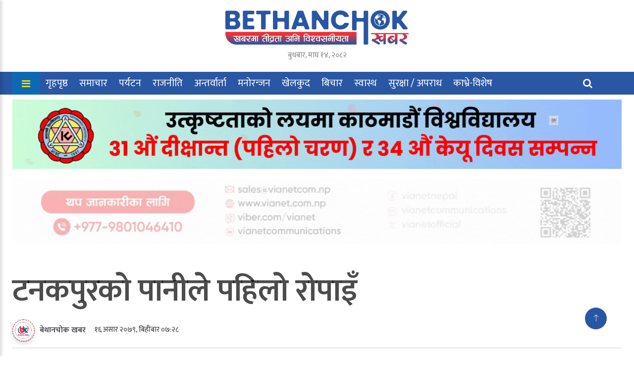

--- FILE ---
content_type: text/html; charset=UTF-8
request_url: https://www.bethanchokkhabar.com/2022/06/55212/
body_size: 14555
content:
<!doctype html>
<html lang="en-US">
	<head>
		<meta charset="UTF-8">
	 <title>टनकपुरको पानीले पहिलो रोपाइँ | Bethanchok Khabar</title>
		<meta name="description" content="खबरमा तिब्रता अनि विश्वसनीयता">
		<meta charset="UTF-8">
		<meta name="viewport" content="width=device-width, initial-scale=1.0, maximum-scale=1.0, user-scalable=no" />
		<meta http-equiv="X-UA-Compatible" content="IE=edge">
		<link rel="stylesheet" href="https://fonts.googleapis.com/css2?family=Mukta:wght@400;500;600;700;800;900&family=Poppins:wght@200;300;400;600&display=swap">
		<meta name="google-site-verification" content="PjObsvJcCQgaoXOYv8onDwLF7ZQv1LY-8Ap0X9Hlo8g" />

				
		<!-- Global Font -->
		<link href="https://fonts.googleapis.com/css?family=Roboto:400,600,700" rel="stylesheet">
		<!-- Nepali Fonts -->
		<link href="https://fonts.googleapis.com/css?family=Niramit" rel="stylesheet">
		<link rel='stylesheet' id='custom-google-fonts-css'  href='https://fonts.googleapis.com/css?family=Ek+Mukta:400,500,600,700,800' type='text/css' media='all' />
		<link rel='stylesheet' id='custom-google-fonts-css'  href='https://fonts.googleapis.com/css?family=Mukta:400,500,600,700,800' type='text/css' media='all' />

		<!-- CSS ================================================== -->
		
		<!-- Bootstrap -->
		<link rel="stylesheet" href="https://www.bethanchokkhabar.com/wp-content/themes/namuna-computer-bethan-2025/assets/css/bootstrap.min.css">
		
		<!-- IconFont -->
		<link rel="stylesheet" href="https://www.bethanchokkhabar.com/wp-content/themes/namuna-computer-bethan-2025/assets/css/iconfonts.css">
		<!-- FontAwesome -->
		<link rel="stylesheet" href="https://www.bethanchokkhabar.com/wp-content/themes/namuna-computer-bethan-2025/assets/css/font-awesome.min.css">
		<!-- Owl Carousel -->
		<link rel="stylesheet" href="https://www.bethanchokkhabar.com/wp-content/themes/namuna-computer-bethan-2025/assets/css/owl.carousel.min.css">
		<link rel="stylesheet" href="https://www.bethanchokkhabar.com/wp-content/themes/namuna-computer-bethan-2025/assets/css/owl.theme.default.min.css">
		<!-- magnific -->
		<link rel="stylesheet" href="https://www.bethanchokkhabar.com/wp-content/themes/namuna-computer-bethan-2025/assets/css/magnific-popup.css">

		
		<link rel="stylesheet" href="https://www.bethanchokkhabar.com/wp-content/themes/namuna-computer-bethan-2025/assets/css/animate.css">

		<!-- Template styles-->
		<link rel="stylesheet" href="https://www.bethanchokkhabar.com/wp-content/themes/namuna-computer-bethan-2025/assets/css/style.css">
		<!-- Responsive styles-->
		<link rel="stylesheet" href="https://www.bethanchokkhabar.com/wp-content/themes/namuna-computer-bethan-2025/assets/css/responsive.css">
		
		<!-- Colorbox -->
		<link rel="stylesheet" href="https://www.bethanchokkhabar.com/wp-content/themes/namuna-computer-bethan-2025/assets/css/colorbox.css">

		<!-- HTML5 shim, for IE6-8 support of HTML5 elements. All other JS at the end of file. -->
		<!--[if lt IE 9]>
		  <script src="https://www.bethanchokkhabar.com/wp-content/themes/namuna-computer-bethan-2025/assets/js/html5shiv.js"></script>
		  <script src="https://www.bethanchokkhabar.com/wp-content/themes/namuna-computer-bethan-2025/assets/js/respond.min.js"></script>
		<![endif]-->
 		<meta name='robots' content='max-image-preview:large' />
	<style>img:is([sizes="auto" i], [sizes^="auto," i]) { contain-intrinsic-size: 3000px 1500px }</style>
	<script type="text/javascript">
/* <![CDATA[ */
window._wpemojiSettings = {"baseUrl":"https:\/\/s.w.org\/images\/core\/emoji\/15.1.0\/72x72\/","ext":".png","svgUrl":"https:\/\/s.w.org\/images\/core\/emoji\/15.1.0\/svg\/","svgExt":".svg","source":{"concatemoji":"https:\/\/www.bethanchokkhabar.com\/wp-includes\/js\/wp-emoji-release.min.js?ver=6.8.1"}};
/*! This file is auto-generated */
!function(i,n){var o,s,e;function c(e){try{var t={supportTests:e,timestamp:(new Date).valueOf()};sessionStorage.setItem(o,JSON.stringify(t))}catch(e){}}function p(e,t,n){e.clearRect(0,0,e.canvas.width,e.canvas.height),e.fillText(t,0,0);var t=new Uint32Array(e.getImageData(0,0,e.canvas.width,e.canvas.height).data),r=(e.clearRect(0,0,e.canvas.width,e.canvas.height),e.fillText(n,0,0),new Uint32Array(e.getImageData(0,0,e.canvas.width,e.canvas.height).data));return t.every(function(e,t){return e===r[t]})}function u(e,t,n){switch(t){case"flag":return n(e,"\ud83c\udff3\ufe0f\u200d\u26a7\ufe0f","\ud83c\udff3\ufe0f\u200b\u26a7\ufe0f")?!1:!n(e,"\ud83c\uddfa\ud83c\uddf3","\ud83c\uddfa\u200b\ud83c\uddf3")&&!n(e,"\ud83c\udff4\udb40\udc67\udb40\udc62\udb40\udc65\udb40\udc6e\udb40\udc67\udb40\udc7f","\ud83c\udff4\u200b\udb40\udc67\u200b\udb40\udc62\u200b\udb40\udc65\u200b\udb40\udc6e\u200b\udb40\udc67\u200b\udb40\udc7f");case"emoji":return!n(e,"\ud83d\udc26\u200d\ud83d\udd25","\ud83d\udc26\u200b\ud83d\udd25")}return!1}function f(e,t,n){var r="undefined"!=typeof WorkerGlobalScope&&self instanceof WorkerGlobalScope?new OffscreenCanvas(300,150):i.createElement("canvas"),a=r.getContext("2d",{willReadFrequently:!0}),o=(a.textBaseline="top",a.font="600 32px Arial",{});return e.forEach(function(e){o[e]=t(a,e,n)}),o}function t(e){var t=i.createElement("script");t.src=e,t.defer=!0,i.head.appendChild(t)}"undefined"!=typeof Promise&&(o="wpEmojiSettingsSupports",s=["flag","emoji"],n.supports={everything:!0,everythingExceptFlag:!0},e=new Promise(function(e){i.addEventListener("DOMContentLoaded",e,{once:!0})}),new Promise(function(t){var n=function(){try{var e=JSON.parse(sessionStorage.getItem(o));if("object"==typeof e&&"number"==typeof e.timestamp&&(new Date).valueOf()<e.timestamp+604800&&"object"==typeof e.supportTests)return e.supportTests}catch(e){}return null}();if(!n){if("undefined"!=typeof Worker&&"undefined"!=typeof OffscreenCanvas&&"undefined"!=typeof URL&&URL.createObjectURL&&"undefined"!=typeof Blob)try{var e="postMessage("+f.toString()+"("+[JSON.stringify(s),u.toString(),p.toString()].join(",")+"));",r=new Blob([e],{type:"text/javascript"}),a=new Worker(URL.createObjectURL(r),{name:"wpTestEmojiSupports"});return void(a.onmessage=function(e){c(n=e.data),a.terminate(),t(n)})}catch(e){}c(n=f(s,u,p))}t(n)}).then(function(e){for(var t in e)n.supports[t]=e[t],n.supports.everything=n.supports.everything&&n.supports[t],"flag"!==t&&(n.supports.everythingExceptFlag=n.supports.everythingExceptFlag&&n.supports[t]);n.supports.everythingExceptFlag=n.supports.everythingExceptFlag&&!n.supports.flag,n.DOMReady=!1,n.readyCallback=function(){n.DOMReady=!0}}).then(function(){return e}).then(function(){var e;n.supports.everything||(n.readyCallback(),(e=n.source||{}).concatemoji?t(e.concatemoji):e.wpemoji&&e.twemoji&&(t(e.twemoji),t(e.wpemoji)))}))}((window,document),window._wpemojiSettings);
/* ]]> */
</script>
<style id='wp-emoji-styles-inline-css' type='text/css'>

	img.wp-smiley, img.emoji {
		display: inline !important;
		border: none !important;
		box-shadow: none !important;
		height: 1em !important;
		width: 1em !important;
		margin: 0 0.07em !important;
		vertical-align: -0.1em !important;
		background: none !important;
		padding: 0 !important;
	}
</style>
<style id='classic-theme-styles-inline-css' type='text/css'>
/*! This file is auto-generated */
.wp-block-button__link{color:#fff;background-color:#32373c;border-radius:9999px;box-shadow:none;text-decoration:none;padding:calc(.667em + 2px) calc(1.333em + 2px);font-size:1.125em}.wp-block-file__button{background:#32373c;color:#fff;text-decoration:none}
</style>
<link rel='stylesheet' id='mpp_gutenberg-css' href='https://www.bethanchokkhabar.com/wp-content/plugins/metronet-profile-picture-2/dist/blocks.style.build.css?ver=2.6.0' type='text/css' media='all' />
<script type="text/javascript" src="https://www.bethanchokkhabar.com/wp-includes/js/jquery/jquery.min.js?ver=3.7.1" id="jquery-core-js"></script>
<script type="text/javascript" src="https://www.bethanchokkhabar.com/wp-includes/js/jquery/jquery-migrate.min.js?ver=3.4.1" id="jquery-migrate-js"></script>
<link rel="https://api.w.org/" href="https://www.bethanchokkhabar.com/wp-json/" /><link rel="alternate" title="JSON" type="application/json" href="https://www.bethanchokkhabar.com/wp-json/wp/v2/posts/55212" /><link rel="alternate" title="oEmbed (JSON)" type="application/json+oembed" href="https://www.bethanchokkhabar.com/wp-json/oembed/1.0/embed?url=https%3A%2F%2Fwww.bethanchokkhabar.com%2F2022%2F06%2F55212%2F" />
<link rel="alternate" title="oEmbed (XML)" type="text/xml+oembed" href="https://www.bethanchokkhabar.com/wp-json/oembed/1.0/embed?url=https%3A%2F%2Fwww.bethanchokkhabar.com%2F2022%2F06%2F55212%2F&#038;format=xml" />
<meta property="fb:admins" content="273348892521816"/><meta property="og:locale" content="en_US" /><meta property="og:type" content="article" /><meta property="og:title" content="टनकपुरको पानीले पहिलो रोपाइँ  " /><meta property="og:description" content="महाकाली सन्धिमा उल्लेख भएअनुसार नेपालले सिँचाइका लागि पाउने भनिएको पानी २६ वर्षपछि पाएको छ । बुधबार राष्ट्रिय धान दिवस तथा रोपाइँ महोत्सवको अवसर पारेर सुदूरपश्चिम&hellip;" /><meta property="og:url" content="https://www.bethanchokkhabar.com/2022/06/55212/" /><meta property="og:site_name" content="" /><meta name="twitter:card" content="summary_large_image" /><meta name="twitter:site" content="@newsbethanchokkhabar" /><meta name="twitter:creator" content="@newsbethanchokkhabar" /><link rel="icon" href="https://www.bethanchokkhabar.com/wp-content/uploads/2025/04/cropped-FAV-Bethanchok-Khabar-32x32.png" sizes="32x32" />
<link rel="icon" href="https://www.bethanchokkhabar.com/wp-content/uploads/2025/04/cropped-FAV-Bethanchok-Khabar-192x192.png" sizes="192x192" />
<link rel="apple-touch-icon" href="https://www.bethanchokkhabar.com/wp-content/uploads/2025/04/cropped-FAV-Bethanchok-Khabar-180x180.png" />
<meta name="msapplication-TileImage" content="https://www.bethanchokkhabar.com/wp-content/uploads/2025/04/cropped-FAV-Bethanchok-Khabar-270x270.png" />
		</head>
<body id="main-body">
			
		<div id="fb-root"></div>
	
	<!-- Header start -->
	<header id="header" class="header">
		<div class="container">
			<div class="row align-items-center justify-content-between">
				<div class="col-md-12 col-sm-12">
					<div class="dashai-img">
						<img src="" alt="">
					</div>
					<div class="logo">
						<a href="https://www.bethanchokkhabar.com/" class="custom-logo-link" rel="home"><img width="11734" height="2184" src="https://www.bethanchokkhabar.com/wp-content/uploads/2025/04/official-logo-of-bethanchokkhabar.png" class="custom-logo" alt="Bethanchok Khabar" decoding="async" fetchpriority="high" srcset="https://www.bethanchokkhabar.com/wp-content/uploads/2025/04/official-logo-of-bethanchokkhabar.png 11734w, https://www.bethanchokkhabar.com/wp-content/uploads/2025/04/official-logo-of-bethanchokkhabar-300x56.png 300w, https://www.bethanchokkhabar.com/wp-content/uploads/2025/04/official-logo-of-bethanchokkhabar-1024x191.png 1024w, https://www.bethanchokkhabar.com/wp-content/uploads/2025/04/official-logo-of-bethanchokkhabar-768x143.png 768w, https://www.bethanchokkhabar.com/wp-content/uploads/2025/04/official-logo-of-bethanchokkhabar-1536x286.png 1536w, https://www.bethanchokkhabar.com/wp-content/uploads/2025/04/official-logo-of-bethanchokkhabar-2048x381.png 2048w, https://www.bethanchokkhabar.com/wp-content/uploads/2025/04/official-logo-of-bethanchokkhabar-220x41.png 220w, https://www.bethanchokkhabar.com/wp-content/uploads/2025/04/official-logo-of-bethanchokkhabar-600x112.png 600w, https://www.bethanchokkhabar.com/wp-content/uploads/2025/04/official-logo-of-bethanchokkhabar-1290x240.png 1290w, https://www.bethanchokkhabar.com/wp-content/uploads/2025/04/official-logo-of-bethanchokkhabar-1400x261.png 1400w" sizes="(max-width: 11734px) 100vw, 11734px" /></a>                        		<div class="date mt-10 text-left uppercase">    	<div class="nepali-date">
		       <!-- <i class="fa fa-calendar-o" aria-hidden="true"></i>-->
		<span class="nep-day">बुधबार</span>,
		<span class="nep-month">माघ</span>
		<span class="nep-date">१४</span>,
		<span class="nep-date">२०८२</span>
		<!--&nbsp;|&nbsp;-->
			</div>
	  </div>
				</div><!-- logo col end -->

				<div class="col-md-8 col-sm-12 header-right">
					<div class="top__header__ads">
 							
					</div>
				</div><!-- header right end -->
			</div><!-- Row end -->
		</div><!-- Logo and banner area end -->
	</header><!--/ Header end -->

	
	<nav class="header__nav">
		<div class="container">
			<div class="nav__wrap">
		 
			<div class="row">
				<div class="left__ col-lg-11">
				    	<div class="sticky__logo hide float-left">
					<a href="" class=""> <img src="https://www.bethanchokkhabar.com/wp-content/uploads/2025/04/FAV-Bethanchok-Khabar.png" /> </a>
				 
					
				</div>
				    	<a class="sidebar__collapse float-left" id="sidebarCollapse"> 
						<i class="fa fa-bars" style=" color: gold; position: relative; top: 2px; "> </i> 
				 </a>	
			
				
					<ul id="desktop__only" class="nav-menu"><li id="menu-item-60844" class="menu-item menu-item-type-custom menu-item-object-custom menu-item-home menu-item-60844"><a href="https://www.bethanchokkhabar.com">गृहपृष्ठ</a></li>
<li id="menu-item-60841" class="menu-item menu-item-type-taxonomy menu-item-object-category current-post-ancestor current-menu-parent current-post-parent menu-item-60841"><a href="https://www.bethanchokkhabar.com/category/news/">समाचार</a></li>
<li id="menu-item-68190" class="menu-item menu-item-type-taxonomy menu-item-object-category menu-item-68190"><a href="https://www.bethanchokkhabar.com/category/toursim/">पर्यटन</a></li>
<li id="menu-item-60851" class="menu-item menu-item-type-taxonomy menu-item-object-category menu-item-60851"><a href="https://www.bethanchokkhabar.com/category/politics/">राजनीति</a></li>
<li id="menu-item-60843" class="menu-item menu-item-type-taxonomy menu-item-object-category menu-item-60843"><a href="https://www.bethanchokkhabar.com/category/bichar/">अन्तर्वार्ता</a></li>
<li id="menu-item-60854" class="menu-item menu-item-type-taxonomy menu-item-object-category menu-item-60854"><a href="https://www.bethanchokkhabar.com/category/entertainments/">मनोरन्जन</a></li>
<li id="menu-item-60859" class="menu-item menu-item-type-taxonomy menu-item-object-category menu-item-60859"><a href="https://www.bethanchokkhabar.com/category/sports/">खेलकुद</a></li>
<li id="menu-item-68046" class="menu-item menu-item-type-taxonomy menu-item-object-category menu-item-68046"><a href="https://www.bethanchokkhabar.com/category/%e0%a4%ac%e0%a4%bf%e0%a4%9a%e0%a4%be%e0%a4%b0/">बिचार</a></li>
<li id="menu-item-62225" class="menu-item menu-item-type-taxonomy menu-item-object-category menu-item-62225"><a href="https://www.bethanchokkhabar.com/category/health/">स्वास्थ</a></li>
<li id="menu-item-62224" class="menu-item menu-item-type-taxonomy menu-item-object-category menu-item-62224"><a href="https://www.bethanchokkhabar.com/category/crime/">सुरक्षा / अपराध</a></li>
<li id="menu-item-60858" class="menu-item menu-item-type-taxonomy menu-item-object-category menu-item-60858"><a href="https://www.bethanchokkhabar.com/category/kavre-bises/">काभ्रे-विशेष</a></li>
</ul> 
					
				</div>
				<div class="right__ col-lg-1 col-md-1 col-sm-9 col-xs-10">
					<ul class="right__btns">
					     
						<li style="top: 44px;">
							<a class="icon__ search__"> 
								<i class="fa fa-search">  </i>
							</a>
						</li>
						
					 
					 
					</ul>	
					
					
				</div>
				
				</div>
				</div>
				
			
			</div>
		</div>
	
	
	
		<!-- Search Box -->
		<div class="search__box hide">
			<div class="container">
				<form action="https://www.bethanchokkhabar.com" method="GET">
					<div class="col-lg-12">
						<div class="row">
							<div class="col-lg-3">
								<div class="form-check no-calendar-icon">
									<input type="text" name="from" id="nepali-datepicker-from" class="form-control" placeholder="बाट ">
								</div>
							</div>

							<div class="col-lg-3">
								<div class="form-check no-calendar-icon">
									<input type="text" name="to" id="nepali-datepicker-to" class="form-control" placeholder="सम्म">
								</div>
							</div>
							<div class="col-lg-3">
								<div class="form-check no-keyword-icon">
									<input type="text" name="s" value="" class="form-control" placeholder="यहाँ टाईप गर्नुहोस् ...">
								</div>
							</div>
							<div class="col-lg-3">
								<div class="mbl__mb__30">
										<input style="width: 80%; padding: .375rem .75rem; " type="submit" value="Search" class="btn btn-primary">
										<span class="close__search"> <i class="fa fa-close float-right"></i>
								</div>
							</div>
						</div>
					</div>
				</form>
			</div>
		</div>
		<!-- Search Box Ends -->
		 	
	</nav>
	

	
	<div class="home_trending">
	<div class="trendingz" >
    <div class="container">
<ul style="
    top: -35px;
    position: relative;
">
  <li style="position: relative;float: left;font-size: 15px;background: whitesmoke;padding: 10px;top: -10px;">TRENDING <i class='fa fa-bolt' aria-hidden='true'></i></li>
  <li class="taggy item__lists flex-box" style="float: left; font-size: 18px; font-weight: 600;"> 
  <a href="https://www.bethanchokkhabar.com/tag/%e0%a4%aa%e0%a5%81%e0%a4%b7%e0%a5%8d%e0%a4%aa%e0%a4%95%e0%a4%ae%e0%a4%b2-%e0%a4%a6%e0%a4%be%e0%a4%b9%e0%a4%be%e0%a4%b2-%e0%a4%aa%e0%a5%8d%e0%a4%b0%e0%a4%9a%e0%a4%a3%e0%a5%8d%e0%a4%a1/" class="tag-cloud-link tag-link-12 tag-link-position-1" style="font-size: 0.7em;" aria-label="पुष्पकमल दाहाल ‘प्रचण्ड’ (10 items)">पुष्पकमल दाहाल ‘प्रचण्ड’</a>
<a href="https://www.bethanchokkhabar.com/tag/%e0%a4%aa%e0%a5%8d%e0%a4%b0%e0%a4%a7%e0%a4%be%e0%a4%a8%e0%a4%ae%e0%a4%a8%e0%a5%8d%e0%a4%a4%e0%a5%8d%e0%a4%b0%e0%a5%80/" class="tag-cloud-link tag-link-13 tag-link-position-2" style="font-size: 0.7em;" aria-label="प्रधानमन्त्री (11 items)">प्रधानमन्त्री</a>
<a href="https://www.bethanchokkhabar.com/tag/%e0%a4%b0%e0%a5%8b%e0%a4%b6%e0%a5%80-%e0%a4%97%e0%a4%be%e0%a4%89%e0%a4%81%e0%a4%aa%e0%a4%be%e0%a4%b2%e0%a4%bf%e0%a4%95%e0%a4%be/" class="tag-cloud-link tag-link-56 tag-link-position-3" style="font-size: 0.7em;" aria-label="रोशी गाउँपालिका (11 items)">रोशी गाउँपालिका</a>
<a href="https://www.bethanchokkhabar.com/tag/%e0%a4%a8%e0%a4%ae%e0%a5%8b%e0%a4%ac%e0%a5%81%e0%a4%a6%e0%a5%8d%e0%a4%a7-%e0%a4%a8%e0%a4%97%e0%a4%b0%e0%a4%aa%e0%a4%be%e0%a4%b2%e0%a4%bf%e0%a4%95%e0%a4%be/" class="tag-cloud-link tag-link-36 tag-link-position-4" style="font-size: 0.7em;" aria-label="नमोबुद्ध नगरपालिका (14 items)">नमोबुद्ध नगरपालिका</a>
<a href="https://www.bethanchokkhabar.com/tag/%e0%a4%9f%e0%a5%8d%e0%a4%b0%e0%a4%be%e0%a4%ab%e0%a4%bf%e0%a4%95-%e0%a4%aa%e0%a5%8d%e0%a4%b0%e0%a4%b9%e0%a4%b0%e0%a5%80/" class="tag-cloud-link tag-link-20 tag-link-position-5" style="font-size: 0.7em;" aria-label="ट्राफिक प्रहरी (33 items)">ट्राफिक प्रहरी</a>
<a href="https://www.bethanchokkhabar.com/tag/%e0%a4%85%e0%a4%aa%e0%a4%b0%e0%a4%be%e0%a4%a7/" class="tag-cloud-link tag-link-17 tag-link-position-6" style="font-size: 0.7em;" aria-label="अपराध (192 items)">अपराध</a>
<a href="https://www.bethanchokkhabar.com/tag/%e0%a4%a8%e0%a5%87%e0%a4%aa%e0%a4%be%e0%a4%b2-%e0%a4%aa%e0%a5%8d%e0%a4%b0%e0%a4%b9%e0%a4%b0%e0%a5%80/" class="tag-cloud-link tag-link-14 tag-link-position-7" style="font-size: 0.7em;" aria-label="नेपाल प्रहरी (379 items)">नेपाल प्रहरी</a>  
  </li>
</ul>
</div>	</div>	</div>
    <div class="gap-0"></div>


		<div class="">
            <!-- Sidebar Holder -->
            <nav id="sidebar">
                <div id="dismiss">
                    <i class="fa fa-arrow-left"></i>
                </div>
				
				<!--
                <div class="sidebar-header">
                    <a href="https://www.bethanchokkhabar.com/" class="custom-logo-link" rel="home"><img width="11734" height="2184" src="https://www.bethanchokkhabar.com/wp-content/uploads/2025/04/official-logo-of-bethanchokkhabar.png" class="custom-logo" alt="Bethanchok Khabar" decoding="async" srcset="https://www.bethanchokkhabar.com/wp-content/uploads/2025/04/official-logo-of-bethanchokkhabar.png 11734w, https://www.bethanchokkhabar.com/wp-content/uploads/2025/04/official-logo-of-bethanchokkhabar-300x56.png 300w, https://www.bethanchokkhabar.com/wp-content/uploads/2025/04/official-logo-of-bethanchokkhabar-1024x191.png 1024w, https://www.bethanchokkhabar.com/wp-content/uploads/2025/04/official-logo-of-bethanchokkhabar-768x143.png 768w, https://www.bethanchokkhabar.com/wp-content/uploads/2025/04/official-logo-of-bethanchokkhabar-1536x286.png 1536w, https://www.bethanchokkhabar.com/wp-content/uploads/2025/04/official-logo-of-bethanchokkhabar-2048x381.png 2048w, https://www.bethanchokkhabar.com/wp-content/uploads/2025/04/official-logo-of-bethanchokkhabar-220x41.png 220w, https://www.bethanchokkhabar.com/wp-content/uploads/2025/04/official-logo-of-bethanchokkhabar-600x112.png 600w, https://www.bethanchokkhabar.com/wp-content/uploads/2025/04/official-logo-of-bethanchokkhabar-1290x240.png 1290w, https://www.bethanchokkhabar.com/wp-content/uploads/2025/04/official-logo-of-bethanchokkhabar-1400x261.png 1400w" sizes="(max-width: 11734px) 100vw, 11734px" /></a>                </div>
				-->
				
				<ul id="menu-primary-menu" class="list-unstyled components"><li class="menu-item menu-item-type-custom menu-item-object-custom menu-item-home menu-item-60844"><a href="https://www.bethanchokkhabar.com">गृहपृष्ठ</a></li>
<li class="menu-item menu-item-type-taxonomy menu-item-object-category current-post-ancestor current-menu-parent current-post-parent menu-item-60841"><a href="https://www.bethanchokkhabar.com/category/news/">समाचार</a></li>
<li class="menu-item menu-item-type-taxonomy menu-item-object-category menu-item-68190"><a href="https://www.bethanchokkhabar.com/category/toursim/">पर्यटन</a></li>
<li class="menu-item menu-item-type-taxonomy menu-item-object-category menu-item-60851"><a href="https://www.bethanchokkhabar.com/category/politics/">राजनीति</a></li>
<li class="menu-item menu-item-type-taxonomy menu-item-object-category menu-item-60843"><a href="https://www.bethanchokkhabar.com/category/bichar/">अन्तर्वार्ता</a></li>
<li class="menu-item menu-item-type-taxonomy menu-item-object-category menu-item-60854"><a href="https://www.bethanchokkhabar.com/category/entertainments/">मनोरन्जन</a></li>
<li class="menu-item menu-item-type-taxonomy menu-item-object-category menu-item-60859"><a href="https://www.bethanchokkhabar.com/category/sports/">खेलकुद</a></li>
<li class="menu-item menu-item-type-taxonomy menu-item-object-category menu-item-68046"><a href="https://www.bethanchokkhabar.com/category/%e0%a4%ac%e0%a4%bf%e0%a4%9a%e0%a4%be%e0%a4%b0/">बिचार</a></li>
<li class="menu-item menu-item-type-taxonomy menu-item-object-category menu-item-62225"><a href="https://www.bethanchokkhabar.com/category/health/">स्वास्थ</a></li>
<li class="menu-item menu-item-type-taxonomy menu-item-object-category menu-item-62224"><a href="https://www.bethanchokkhabar.com/category/crime/">सुरक्षा / अपराध</a></li>
<li class="menu-item menu-item-type-taxonomy menu-item-object-category menu-item-60858"><a href="https://www.bethanchokkhabar.com/category/kavre-bises/">काभ्रे-विशेष</a></li>
</ul>				
            </nav>
			<!-- Page Content Holder -->
        </div>

<div class="banner__ads mt-10 container">
								<a href="https://www.bethanchokkhabar.com/2025/12/71700/" target="_blank"><img width="1400" height="160" src="https://www.bethanchokkhabar.com/wp-content/uploads/2025/12/Kathmandu-University.gif" class="image wp-image-71721  attachment-full size-full" alt="" style="max-width: 100%; height: auto;" decoding="async" /></a><a href="https://www.vianet.com.np/superhitinternetpack/" target="_blank"><img width="1400" height="150" src="https://www.bethanchokkhabar.com/wp-content/uploads/2025/12/Vianet-New-Add.gif" class="image wp-image-71722  attachment-full size-full" alt="" style="max-width: 100%; height: auto;" decoding="async" /></a>							</div>
			
 <!-- ✅ MOBILE HEADER (Menu Left, Logo Center, Search Right, Sticky, Shrink on Scroll) -->
<header id="mobile-masthead" class="mobile-site-header">
  <div class="bk_rz flx">
    
    <!-- ✅ Left: Menu Trigger -->
    <span class="bk-push-menu-trigger" id="menu-toggle">
      <span></span>
      <span></span>
      <span></span>
    </span>

    <!-- ✅ Center: Logo -->
    <div class="bk-logo-wrap">
      <a href="https://www.bethanchokkhabar.com">
        <a href="https://www.bethanchokkhabar.com/" class="custom-logo-link" rel="home"><img width="11734" height="2184" src="https://www.bethanchokkhabar.com/wp-content/uploads/2025/04/official-logo-of-bethanchokkhabar.png" class="custom-logo" alt="Bethanchok Khabar" decoding="async" srcset="https://www.bethanchokkhabar.com/wp-content/uploads/2025/04/official-logo-of-bethanchokkhabar.png 11734w, https://www.bethanchokkhabar.com/wp-content/uploads/2025/04/official-logo-of-bethanchokkhabar-300x56.png 300w, https://www.bethanchokkhabar.com/wp-content/uploads/2025/04/official-logo-of-bethanchokkhabar-1024x191.png 1024w, https://www.bethanchokkhabar.com/wp-content/uploads/2025/04/official-logo-of-bethanchokkhabar-768x143.png 768w, https://www.bethanchokkhabar.com/wp-content/uploads/2025/04/official-logo-of-bethanchokkhabar-1536x286.png 1536w, https://www.bethanchokkhabar.com/wp-content/uploads/2025/04/official-logo-of-bethanchokkhabar-2048x381.png 2048w, https://www.bethanchokkhabar.com/wp-content/uploads/2025/04/official-logo-of-bethanchokkhabar-220x41.png 220w, https://www.bethanchokkhabar.com/wp-content/uploads/2025/04/official-logo-of-bethanchokkhabar-600x112.png 600w, https://www.bethanchokkhabar.com/wp-content/uploads/2025/04/official-logo-of-bethanchokkhabar-1290x240.png 1290w, https://www.bethanchokkhabar.com/wp-content/uploads/2025/04/official-logo-of-bethanchokkhabar-1400x261.png 1400w" sizes="(max-width: 11734px) 100vw, 11734px" /></a>      </a>
      <div class="bk-current-time">	<div class="nepali-date">
		       <!-- <i class="fa fa-calendar-o" aria-hidden="true"></i>-->
		<span class="nep-day">बुधबार</span>,
		<span class="nep-month">माघ</span>
		<span class="nep-date">१४</span>,
		<span class="nep-date">२०८२</span>
		<!--&nbsp;|&nbsp;-->
			</div>
	</div>
    </div>

   <!-- ✅ Right: Search Icon -->
<a class="bk-search-btn icon__ search__">
  <i class="fa fa-search"></i>
</a>

 

<!-- Search Box (hidden by default) -->
<!-- Search Button -->
<a class="bk-search-btn icon__ search__">
  <i class="fa fa-search"></i>
</a>

 
<!-- Full Page Search Overlay -->
<div id="mobile-search-box" class="mobile-search-box">
  <div class="search-inner">
    
		<!-- Search Box -->
		<div class="search__box hide">
			<div class="container">
				<form action="https://www.bethanchokkhabar.com" method="GET">
					<div class="col-lg-12">
						<div class="row">
							<div class="col-lg-3">
								<div class="form-check no-calendar-icon">
									<input type="text" name="from" id="nepali-datepicker-from" class="form-control" placeholder="बाट ">
								</div>
							</div>

							<div class="col-lg-3">
								<div class="form-check no-calendar-icon">
									<input type="text" name="to" id="nepali-datepicker-to" class="form-control" placeholder="सम्म">
								</div>
							</div>
							<div class="col-lg-3">
								<div class="form-check no-keyword-icon">
									<input type="text" name="s" value="" class="form-control" placeholder="यहाँ टाईप गर्नुहोस् ...">
								</div>
							</div>
							<div class="col-lg-3">
								<div class="mbl__mb__30">
										<input style="width: 80%; padding: .375rem .75rem; " type="submit" value="Search" class="btn btn-primary">
										<span class="close__search"> <i class="fa fa-close float-right"></i>
								</div>
							</div>
						</div>
					</div>
				</form>
			</div>
		</div>
		<!-- Search Box Ends -->
		    <button class="close-search">&times;</button>
  </div>
</div>
 


  </div>
</header>

<!-- ✅ Sidebar Navigation -->
<div class="bk-nav">
  <nav id="sidebar">
    <div id="dismiss"><i class="fa fa-arrow-left"></i></div>

    <ul id="menu-primary-menu-1" class="list-unstyled components"><li class="menu-item menu-item-type-custom menu-item-object-custom menu-item-home menu-item-60844"><a href="https://www.bethanchokkhabar.com">गृहपृष्ठ</a></li>
<li class="menu-item menu-item-type-taxonomy menu-item-object-category current-post-ancestor current-menu-parent current-post-parent menu-item-60841"><a href="https://www.bethanchokkhabar.com/category/news/">समाचार</a></li>
<li class="menu-item menu-item-type-taxonomy menu-item-object-category menu-item-68190"><a href="https://www.bethanchokkhabar.com/category/toursim/">पर्यटन</a></li>
<li class="menu-item menu-item-type-taxonomy menu-item-object-category menu-item-60851"><a href="https://www.bethanchokkhabar.com/category/politics/">राजनीति</a></li>
<li class="menu-item menu-item-type-taxonomy menu-item-object-category menu-item-60843"><a href="https://www.bethanchokkhabar.com/category/bichar/">अन्तर्वार्ता</a></li>
<li class="menu-item menu-item-type-taxonomy menu-item-object-category menu-item-60854"><a href="https://www.bethanchokkhabar.com/category/entertainments/">मनोरन्जन</a></li>
<li class="menu-item menu-item-type-taxonomy menu-item-object-category menu-item-60859"><a href="https://www.bethanchokkhabar.com/category/sports/">खेलकुद</a></li>
<li class="menu-item menu-item-type-taxonomy menu-item-object-category menu-item-68046"><a href="https://www.bethanchokkhabar.com/category/%e0%a4%ac%e0%a4%bf%e0%a4%9a%e0%a4%be%e0%a4%b0/">बिचार</a></li>
<li class="menu-item menu-item-type-taxonomy menu-item-object-category menu-item-62225"><a href="https://www.bethanchokkhabar.com/category/health/">स्वास्थ</a></li>
<li class="menu-item menu-item-type-taxonomy menu-item-object-category menu-item-62224"><a href="https://www.bethanchokkhabar.com/category/crime/">सुरक्षा / अपराध</a></li>
<li class="menu-item menu-item-type-taxonomy menu-item-object-category menu-item-60858"><a href="https://www.bethanchokkhabar.com/category/kavre-bises/">काभ्रे-विशेष</a></li>
</ul>  </nav>

  <!-- Optional Overlay -->
  <div class="sidebar-overlay" id="sidebar-overlay"></div>
</div>


        <div class="overlay"></div>


    <div class="container">
	<div class="col-lg-12">
		<div class="row">
		     
		    <!--	<div class="banner__ads mt-10">
											</div> -->
		</div>
	</div>
</div> 	 

    <div>  

        
           
    
	<!-- breadcrumb -->
	<div class="breadcrumb-section">
		<div class="container">
			<div class="row">
				<div class="col-12">
				    	<div class="posts__banner__ads">
							</div>
			
				<!--	<ol class="breadcrumb" style="padding: 10px 0px;">
						<li>
							<a href="">   होमपेज    </a>
							<i class="fa fa-angle-right"></i>
						</li>
						<li><a style=" color: #0e5dae; "> टनकपुरको पानीले पहिलो रोपाइँ </a></li>
					</ol>-->
				<!--	<div class="post__divider_line"> </div>-->
					
					<h2 class="post-title title-xl mb-20"> टनकपुरको पानीले पहिलो रोपाइँ </h2>
					 
					 <div class="row mt-10">
						<div class="col-lg-7 col-md-12 col-sm-12">
						    							<div class="author__box">
								<span class="author__img"> 
								
								
									<img src="https://www.bethanchokkhabar.com/wp-content/uploads/2025/04/cropped-FAV-Bethanchok-Khabar-96x96.png">
									
								</span>
								<label style="margin-top: 8px;" class="author">
								      <a href="https://www.bethanchokkhabar.com/author/kabiraaz/" title="बेथानचोक खबर">बेथानचोक खबर</a>
                       		      </label>
							</div>
							
							 							<div class="post__time">
							    
								<span> &#2407;&#2412; असार &#2408;&#2406;&#2413;&#2415;, बिहीबार &#2406;&#2413;:&#2408;&#2414; </span> 
							</div> 
						</div> 
					    <div class="col-lg-5 col-md-12 col-sm-12">
<!-- ShareThis BEGIN -->
							<div class="sharethis-inline-share-buttons"></div>
<!-- ShareThis END -->
						 </div>
					</div>  
					<div class="post__divider_line"> </div>
				</div>
			</div><!-- row end -->
		</div><!-- container end -->
	</div>
	<!-- breadcrumb end -->
 
	<section class="main-content pt-0 mt-20">
		<div class="container">
			<div class="row ts-gutter-30">
				<div class="col-lg-9">
				
					<div class="single-post">
						<div class="post-header-area">
							<div class="posts__banner__ads mt-20">
																<section id="media_image-106" class="widget widget_media_image"><a href="https://www.facebook.com/primeinstitute.np" target="_blank"><img width="1400" height="150" src="https://www.bethanchokkhabar.com/wp-content/uploads/2025/12/Prime-Institute-KTM.gif" class="image wp-image-71723  attachment-full size-full" alt="" style="max-width: 100%; height: auto;" decoding="async" loading="lazy" /></a></section><section id="media_image-93" class="widget widget_media_image"><a href="https://khanikholamun.gov.np/sites/khanikholamun.gov.np/files/%E0%A4%A8%E0%A5%80%E0%A4%A4%E0%A4%BF%2C%20%E0%A4%95%E0%A4%BE%E0%A4%B0%E0%A5%8D%E0%A4%AF%E0%A4%95%E0%A5%8D%E0%A4%B0%E0%A4%AE%20%E0%A4%A4%E0%A4%A5%E0%A4%BE%20%E0%A4%AC%E0%A4%9C%E0%A5%87%E0%A4%9F%20.pdf" target="_blank"><img width="1300" height="220" src="https://www.bethanchokkhabar.com/wp-content/uploads/2025/07/Khanikhola-Gaupalika-2082-083.gif" class="image wp-image-69256  attachment-full size-full" alt="" style="max-width: 100%; height: auto;" decoding="async" loading="lazy" /></a></section><section id="media_image-88" class="widget widget_media_image"><a href="https://bethanchowkmun.gov.np/sites/bethanchowkmun.gov.np/files/%E0%A4%A8%E0%A5%80%E0%A4%A4%E0%A5%80%20%E0%A4%A4%E0%A4%A5%E0%A4%BE%20%E0%A4%95%E0%A4%BE%E0%A4%B0%E0%A5%8D%E0%A4%AF%E0%A4%95%E0%A5%8D%E0%A4%B0%E0%A4%AE%20%E0%A5%A6%E0%A5%AE%E0%A5%A8%E0%A5%A4%E0%A5%A6%E0%A5%AE%E0%A5%A9.pdf" target="_blank"><img width="1300" height="220" src="https://www.bethanchokkhabar.com/wp-content/uploads/2025/06/Bethanchok-Gaupalika-2082-083.gif" class="image wp-image-69043  attachment-full size-full" alt="" style="max-width: 100%; height: auto;" decoding="async" loading="lazy" /></a></section><section id="media_image-94" class="widget widget_media_image"><a href="https://chaunrideuralimun.gov.np/sites/chaurideuralimun.gov.np/files/%E0%A4%A8%E0%A4%BF%E0%A4%A4%E0%A4%BF%20%E0%A4%A4%E0%A4%A5%E0%A4%BE%20%E0%A4%95%E0%A4%BE%E0%A4%B0%E0%A5%8D%E0%A4%AF%E0%A4%95%E0%A5%8D%E0%A4%B0%E0%A4%AE.pdf" target="_blank"><img width="1300" height="220" src="https://www.bethanchokkhabar.com/wp-content/uploads/2025/07/Chaurideurali-Gaupalika-2082-083.gif" class="image wp-image-69254  attachment-full size-full" alt="" style="max-width: 100%; height: auto;" decoding="async" loading="lazy" /></a></section>															</div>
														
							<div class="single__post__image" style=" position: relative; ">
							 
								<img class="img-fluid lazy mb-20" src="https://www.bethanchokkhabar.com/wp-content/themes/namuna-computer-bethan-2025/assets/imgs/lazy.png" data-src="" alt="टनकपुरको पानीले पहिलो रोपाइँ">
											
							</div>
								<div class="posts__banner__ads mt-20">
																<section id="media_image-89" class="widget widget_media_image"><img width="1300" height="220" src="https://www.bethanchokkhabar.com/wp-content/uploads/2025/06/Panauti-Nagarpalika-2082-083.gif" class="image wp-image-69044  attachment-full size-full" alt="" style="max-width: 100%; height: auto;" decoding="async" /></section><section id="media_image-92" class="widget widget_media_image"><a href="https://mahabharatmun.gov.np/sites/mahabharatmun.gov.np/files/%E0%A4%A8%E0%A5%80%E0%A4%A4%E0%A4%BF%20%E0%A4%A4%E0%A4%A5%E0%A4%BE%20%E0%A4%95%E0%A4%BE%E0%A4%B0%E0%A5%8D%E0%A4%AF%E0%A4%95%E0%A5%8D%E0%A4%B0%E0%A4%AE%20%E0%A5%A6%E0%A5%AE%E0%A5%A8%E0%A5%A4%E0%A5%A6%E0%A5%AE%E0%A5%A9%20.pdf" target="_blank"><img width="1300" height="220" src="https://www.bethanchokkhabar.com/wp-content/uploads/2025/07/Mahabharat-Gaupalika-2082-083.gif" class="image wp-image-69255  attachment-full size-full" alt="" style="max-width: 100%; height: auto;" decoding="async" loading="lazy" /></a></section>															</div>
							
							
							
							<p>महाकाली सन्धिमा उल्लेख भएअनुसार नेपालले सिँचाइका लागि पाउने भनिएको पानी २६ वर्षपछि पाएको छ । बुधबार राष्ट्रिय धान दिवस तथा रोपाइँ महोत्सवको अवसर पारेर सुदूरपश्चिम प्रदेश सरकारका मुख्यमन्त्री त्रिलोचन भट्टले सो नहरको पानीले रोपाइँ गरेर नहर उद्घाटन गरे ।</p>
<p>नेपालले महाकाली सिँचाइ तेस्रो चरण आयोजनाअन्तर्गत नहर निर्माण कार्य आर्थिक वर्ष २०६३/६४ बाट सुरु गरे पनि पानी ल्याउन महाकाली नदीसम्म पुग्ने एक हजार दुई सय मिटर नहर भारतीय क्षेत्रमा पर्ने भएकाले भारतीय पक्षले बेवास्ता गर्दा आयोजना सुस्त गतिमा अगाडि बढेको थियो ।</p>	
	
			<!-- In Between Ads Sections -->
			<div class="in__between_ads">
				<div class="row">
										<section id="media_image-102" class="widget_mid widget_media_image"><a href="https://www.vianet.com.np/superhitinternetpack/" target="_blank"><img loading="lazy" decoding="async" width="600" height="600" src="https://www.bethanchokkhabar.com/wp-content/uploads/2025/12/Vianet-Add.gif" class="image wp-image-71638  attachment-full size-full" alt="" style="max-width: 100%; height: auto;" /></a></section><section id="media_image-58" class="widget_mid widget_media_image"><a href="https://www.bethanchokkhabar.com/wp-content/uploads/2025/05/Notice-Dhulikhel-Nagarpalika-03.gif" target="_blank"><img loading="lazy" decoding="async" width="600" height="600" src="https://www.bethanchokkhabar.com/wp-content/uploads/2025/05/Notice-Dhulikhel-Nagarpalika-03.gif" class="image wp-image-68698  attachment-full size-full" alt="" style="max-width: 100%; height: auto;" /></a></section>									</div>
			</div>
	
    
<p>दुई वर्षअघि तत्कालीन ऊर्जा सचिव दिनेशकुमार घिमिरेको भारत भ्रमणका क्रममा सहमति गरेपछि भारतले आफ्नो क्षेत्रमा पर्ने सम्झौताअनुसार बनाउनुपर्ने नहर निर्माण गरेको छ ।</p>
<p>नेपालले पनि तीव्र गतिमा काम अगाडि बढाएको र योजना तोकिएकै समयमा पूरा हुने सिनियर डिभिजन इन्जिनियर शम्भुराज पण्डितले बताए । उनले भने, “१५१ किलोमिटर निर्माण हुने नहरको हामीले अहिलेसम्म १६ प्रतिशत काम पूरा गरिसकेका छौँ ।” यो समाचार गोरखापत्र दैनिकमा छ।</p>
<p>&nbsp;</p>
						
														
						</div><!-- post-header-area end -->
						
						<div class="post-footer">
						    
						    	<div class="posts__banner__ads mt-20">
																<section id="media_image-90" class="widget widget_media_image"><a href="https://roshimun.gov.np/sites/roshimun.gov.np/files/%E0%A4%AC%E0%A4%9C%E0%A5%87%E0%A4%9F%20%E0%A4%B5%E0%A4%95%E0%A5%8D%E0%A4%A4%E0%A4%B5%E0%A5%8D%E0%A4%AF.pdf" target="_blank"><img width="1300" height="220" src="https://www.bethanchokkhabar.com/wp-content/uploads/2025/06/Roshi-Gaupalika.gif" class="image wp-image-69045  attachment-full size-full" alt="" style="max-width: 100%; height: auto;" decoding="async" loading="lazy" /></a></section>															</div>
						    
							<div class="post-navigation clearfix">
							
																
								<div class="post-previous float-left">
									<a href="https://www.bethanchokkhabar.com/2026/01/72681/">
										<img src="https://www.bethanchokkhabar.com/wp-content/uploads/2024/07/death.png" alt="">
										<span> यो पनि पढ्नुहोस </span>
										<p>
											उपचारका क्रममा मोटरसाइकल चालकको मृत्यु										</p>
									</a>
								</div>
								
																
								
																
								<div class="post-next float-right">
									<a href="https://www.bethanchokkhabar.com/2026/01/72663/">
										<img src="https://www.bethanchokkhabar.com/wp-content/uploads/2026/01/himpat-humla-220x165.webp" alt="">
										<span> यो पनि पढ्नुहोस </span>
										<p>
											हुम्ला–मुस्ताङ–बाजुराका उच्च भेग सेताम्मे, जनजीवन प्रभावित										</p>
									</a>
								</div>
								
																
								
							</div><!-- post navigation -->
							<div class="gap-30"></div>
							
							<div class="posts__banner__ads">
															</div>

														
						</div>
							
					 
							
							
							<!-- Comments Sections -->
														
							
							<!-- realted post start -->
							<div class="related-post">
								<h2 class="block-title">
									<span class="title-angle-shap">  सिफारिस  </span>
								</h2>
								<div class="row">
								
									
								
									<div class="col-md-4 col-6 mb-20">
										<div class="post-block-style shadow__">
											<div class="post-thumb">
												<a href=" https://www.bethanchokkhabar.com/2026/01/72681/ ">
													<img class="height-200 img-fluid" src=" https://www.bethanchokkhabar.com/wp-content/uploads/2024/07/death.png " alt="">
												</a>
											</div>
											
											<div class="post-content lr-p-15 height-90-auto">
												<h2 class="post-title mt-20 text-left">
													<a href=" https://www.bethanchokkhabar.com/2026/01/72681/ "> उपचारका क्रममा मोटरसाइकल चालकको मृत्यु </a>
												</h2>
											</div><!-- Post content end -->
										</div>
									</div><!-- col end -->
									
									
								
									<div class="col-md-4 col-6 mb-20">
										<div class="post-block-style shadow__">
											<div class="post-thumb">
												<a href=" https://www.bethanchokkhabar.com/2026/01/72671/ ">
													<img class="height-200 img-fluid" src=" https://www.bethanchokkhabar.com/wp-content/uploads/2026/01/ktm-600x400.jpg " alt="">
												</a>
											</div>
											
											<div class="post-content lr-p-15 height-90-auto">
												<h2 class="post-title mt-20 text-left">
													<a href=" https://www.bethanchokkhabar.com/2026/01/72671/ "> सुर्खेतमा सबैभन्दा बढी वर्षा, पश्चिमी पहाड–हिमालमा भारी हिमपात </a>
												</h2>
											</div><!-- Post content end -->
										</div>
									</div><!-- col end -->
									
									
								
									<div class="col-md-4 col-6 mb-20">
										<div class="post-block-style shadow__">
											<div class="post-thumb">
												<a href=" https://www.bethanchokkhabar.com/2026/01/72663/ ">
													<img class="height-200 img-fluid" src=" https://www.bethanchokkhabar.com/wp-content/uploads/2026/01/himpat-humla-533x400.webp " alt="">
												</a>
											</div>
											
											<div class="post-content lr-p-15 height-90-auto">
												<h2 class="post-title mt-20 text-left">
													<a href=" https://www.bethanchokkhabar.com/2026/01/72663/ "> हुम्ला–मुस्ताङ–बाजुराका उच्च भेग सेताम्मे, जनजीवन प्रभावित </a>
												</h2>
											</div><!-- Post content end -->
										</div>
									</div><!-- col end -->
									
									
								
									<div class="col-md-4 col-6 mb-20">
										<div class="post-block-style shadow__">
											<div class="post-thumb">
												<a href=" https://www.bethanchokkhabar.com/2026/01/72659/ ">
													<img class="height-200 img-fluid" src=" https://www.bethanchokkhabar.com/wp-content/uploads/2026/01/shakari-600x296.jpeg " alt="">
												</a>
											</div>
											
											<div class="post-content lr-p-15 height-90-auto">
												<h2 class="post-title mt-20 text-left">
													<a href=" https://www.bethanchokkhabar.com/2026/01/72659/ "> दुई वर्ष कारोबारविहीन सहकारीमाथि रजिष्ट्रार कार्यालयको कारबाही </a>
												</h2>
											</div><!-- Post content end -->
										</div>
									</div><!-- col end -->
									
									
								
									<div class="col-md-4 col-6 mb-20">
										<div class="post-block-style shadow__">
											<div class="post-thumb">
												<a href=" https://www.bethanchokkhabar.com/2026/01/72656/ ">
													<img class="height-200 img-fluid" src=" https://www.bethanchokkhabar.com/wp-content/uploads/2026/01/92af93a3-f27e-488e-be26-54f6cddd4c631-1024x768-1-533x400.jpg " alt="">
												</a>
											</div>
											
											<div class="post-content lr-p-15 height-90-auto">
												<h2 class="post-title mt-20 text-left">
													<a href=" https://www.bethanchokkhabar.com/2026/01/72656/ "> काठमाडौँका अधिकांश निर्वाचन क्षेत्रमा महिलाको जिम्मेवारी, निर्वाचन थप विशेष </a>
												</h2>
											</div><!-- Post content end -->
										</div>
									</div><!-- col end -->
									
									
								
									<div class="col-md-4 col-6 mb-20">
										<div class="post-block-style shadow__">
											<div class="post-thumb">
												<a href=" https://www.bethanchokkhabar.com/2026/01/72652/ ">
													<img class="height-200 img-fluid" src=" https://www.bethanchokkhabar.com/wp-content/uploads/2025/09/Nirwachab-aayog-768x382-1-600x298.jpg " alt="">
												</a>
											</div>
											
											<div class="post-content lr-p-15 height-90-auto">
												<h2 class="post-title mt-20 text-left">
													<a href=" https://www.bethanchokkhabar.com/2026/01/72652/ "> सामाजिक सञ्जाल, बालबालिकाको प्रयोग र घृणास्पद अभिव्यक्तिबारे आयोग सख्त </a>
												</h2>
											</div><!-- Post content end -->
										</div>
									</div><!-- col end -->
									
																		
								</div><!-- row end -->
							</div>
							<!-- realted post end -->
						
						</div>
				</div><!-- col-lg-8 -->
				
				
			<div class="col-lg-3">
			    	<div class="right_sticky">
					<div class="sidebar__ads">
												<section id="media_image-108" class="widget widget_media_image"><a href="https://www.bethanchokkhabar.com/wp-content/uploads/2026/01/DCC-1.jpg" target="_blank"><img width="993" height="1761" src="https://www.bethanchokkhabar.com/wp-content/uploads/2026/01/DCC-1.jpg" class="image wp-image-72192  attachment-full size-full" alt="" style="max-width: 100%; height: auto;" decoding="async" loading="lazy" srcset="https://www.bethanchokkhabar.com/wp-content/uploads/2026/01/DCC-1.jpg 993w, https://www.bethanchokkhabar.com/wp-content/uploads/2026/01/DCC-1-169x300.jpg 169w, https://www.bethanchokkhabar.com/wp-content/uploads/2026/01/DCC-1-577x1024.jpg 577w, https://www.bethanchokkhabar.com/wp-content/uploads/2026/01/DCC-1-768x1362.jpg 768w, https://www.bethanchokkhabar.com/wp-content/uploads/2026/01/DCC-1-866x1536.jpg 866w, https://www.bethanchokkhabar.com/wp-content/uploads/2026/01/DCC-1-101x180.jpg 101w, https://www.bethanchokkhabar.com/wp-content/uploads/2026/01/DCC-1-226x400.jpg 226w, https://www.bethanchokkhabar.com/wp-content/uploads/2026/01/DCC-1-338x600.jpg 338w" sizes="auto, (max-width: 993px) 100vw, 993px" /></a></section><section id="media_image-107" class="widget widget_media_image"><a href="https://www.bethanchokkhabar.com/wp-content/uploads/2026/01/DCC-2.jpg" target="_blank"><img width="993" height="1901" src="https://www.bethanchokkhabar.com/wp-content/uploads/2026/01/DCC-2.jpg" class="image wp-image-72193  attachment-full size-full" alt="" style="max-width: 100%; height: auto;" decoding="async" loading="lazy" srcset="https://www.bethanchokkhabar.com/wp-content/uploads/2026/01/DCC-2.jpg 993w, https://www.bethanchokkhabar.com/wp-content/uploads/2026/01/DCC-2-157x300.jpg 157w, https://www.bethanchokkhabar.com/wp-content/uploads/2026/01/DCC-2-535x1024.jpg 535w, https://www.bethanchokkhabar.com/wp-content/uploads/2026/01/DCC-2-768x1470.jpg 768w, https://www.bethanchokkhabar.com/wp-content/uploads/2026/01/DCC-2-802x1536.jpg 802w, https://www.bethanchokkhabar.com/wp-content/uploads/2026/01/DCC-2-94x180.jpg 94w, https://www.bethanchokkhabar.com/wp-content/uploads/2026/01/DCC-2-209x400.jpg 209w, https://www.bethanchokkhabar.com/wp-content/uploads/2026/01/DCC-2-313x600.jpg 313w" sizes="auto, (max-width: 993px) 100vw, 993px" /></a></section><section id="media_image-71" class="widget widget_media_image"><a href="https://www.bethanchokkhabar.com/wp-content/uploads/2025/06/Notice-Dhulikhel-Nagarpalika.jpg" target="_blank"><img width="1070" height="1358" src="https://www.bethanchokkhabar.com/wp-content/uploads/2025/06/Notice-Dhulikhel-Nagarpalika.jpg" class="image wp-image-68875  attachment-full size-full" alt="" style="max-width: 100%; height: auto;" decoding="async" loading="lazy" srcset="https://www.bethanchokkhabar.com/wp-content/uploads/2025/06/Notice-Dhulikhel-Nagarpalika.jpg 1070w, https://www.bethanchokkhabar.com/wp-content/uploads/2025/06/Notice-Dhulikhel-Nagarpalika-236x300.jpg 236w, https://www.bethanchokkhabar.com/wp-content/uploads/2025/06/Notice-Dhulikhel-Nagarpalika-807x1024.jpg 807w, https://www.bethanchokkhabar.com/wp-content/uploads/2025/06/Notice-Dhulikhel-Nagarpalika-768x975.jpg 768w, https://www.bethanchokkhabar.com/wp-content/uploads/2025/06/Notice-Dhulikhel-Nagarpalika-142x180.jpg 142w, https://www.bethanchokkhabar.com/wp-content/uploads/2025/06/Notice-Dhulikhel-Nagarpalika-315x400.jpg 315w, https://www.bethanchokkhabar.com/wp-content/uploads/2025/06/Notice-Dhulikhel-Nagarpalika-473x600.jpg 473w" sizes="auto, (max-width: 1070px) 100vw, 1070px" /></a></section><section id="media_image-57" class="widget widget_media_image"><a href="https://www.bethanchokkhabar.com/wp-content/uploads/2025/05/Kavre-Traffic-Notice.gif" target="_blank"><img width="600" height="600" src="https://www.bethanchokkhabar.com/wp-content/uploads/2025/05/Kavre-Traffic-Notic.gif" class="image wp-image-68711  attachment-full size-full" alt="" style="max-width: 100%; height: auto;" decoding="async" loading="lazy" /></a></section><section id="media_image-72" class="widget widget_media_image"><a href="https://www.bethanchokkhabar.com/wp-content/uploads/2025/06/Notice-Banepa-Nagarpalika.jpg" target="_blank"><img width="1071" height="1358" src="https://www.bethanchokkhabar.com/wp-content/uploads/2025/06/Notice-Banepa-Nagarpalika.jpg" class="image wp-image-68874  attachment-full size-full" alt="" style="max-width: 100%; height: auto;" decoding="async" loading="lazy" srcset="https://www.bethanchokkhabar.com/wp-content/uploads/2025/06/Notice-Banepa-Nagarpalika.jpg 1071w, https://www.bethanchokkhabar.com/wp-content/uploads/2025/06/Notice-Banepa-Nagarpalika-237x300.jpg 237w, https://www.bethanchokkhabar.com/wp-content/uploads/2025/06/Notice-Banepa-Nagarpalika-808x1024.jpg 808w, https://www.bethanchokkhabar.com/wp-content/uploads/2025/06/Notice-Banepa-Nagarpalika-768x974.jpg 768w, https://www.bethanchokkhabar.com/wp-content/uploads/2025/06/Notice-Banepa-Nagarpalika-142x180.jpg 142w, https://www.bethanchokkhabar.com/wp-content/uploads/2025/06/Notice-Banepa-Nagarpalika-315x400.jpg 315w, https://www.bethanchokkhabar.com/wp-content/uploads/2025/06/Notice-Banepa-Nagarpalika-473x600.jpg 473w" sizes="auto, (max-width: 1071px) 100vw, 1071px" /></a></section><section id="media_image-80" class="widget widget_media_image"><a href="https://www.bethanchokkhabar.com/wp-content/uploads/2025/06/Notice-Roshi-Gaupalika.jpg" target="_blank"><img width="1071" height="1203" src="https://www.bethanchokkhabar.com/wp-content/uploads/2025/06/Notice-Roshi-Gaupalika.jpg" class="image wp-image-68885  attachment-full size-full" alt="" style="max-width: 100%; height: auto;" decoding="async" loading="lazy" srcset="https://www.bethanchokkhabar.com/wp-content/uploads/2025/06/Notice-Roshi-Gaupalika.jpg 1071w, https://www.bethanchokkhabar.com/wp-content/uploads/2025/06/Notice-Roshi-Gaupalika-267x300.jpg 267w, https://www.bethanchokkhabar.com/wp-content/uploads/2025/06/Notice-Roshi-Gaupalika-912x1024.jpg 912w, https://www.bethanchokkhabar.com/wp-content/uploads/2025/06/Notice-Roshi-Gaupalika-768x863.jpg 768w, https://www.bethanchokkhabar.com/wp-content/uploads/2025/06/Notice-Roshi-Gaupalika-160x180.jpg 160w, https://www.bethanchokkhabar.com/wp-content/uploads/2025/06/Notice-Roshi-Gaupalika-356x400.jpg 356w, https://www.bethanchokkhabar.com/wp-content/uploads/2025/06/Notice-Roshi-Gaupalika-534x600.jpg 534w" sizes="auto, (max-width: 1071px) 100vw, 1071px" /></a></section><section id="media_image-74" class="widget widget_media_image"><a href="https://www.bethanchokkhabar.com/wp-content/uploads/2025/06/Notice-Namobuddha-Nagarpalika.jpg" target="_blank"><img width="1056" height="1415" src="https://www.bethanchokkhabar.com/wp-content/uploads/2025/06/Notice-Namobuddha-Nagarpalika.jpg" class="image wp-image-68877  attachment-full size-full" alt="" style="max-width: 100%; height: auto;" decoding="async" loading="lazy" srcset="https://www.bethanchokkhabar.com/wp-content/uploads/2025/06/Notice-Namobuddha-Nagarpalika.jpg 1056w, https://www.bethanchokkhabar.com/wp-content/uploads/2025/06/Notice-Namobuddha-Nagarpalika-224x300.jpg 224w, https://www.bethanchokkhabar.com/wp-content/uploads/2025/06/Notice-Namobuddha-Nagarpalika-764x1024.jpg 764w, https://www.bethanchokkhabar.com/wp-content/uploads/2025/06/Notice-Namobuddha-Nagarpalika-768x1029.jpg 768w, https://www.bethanchokkhabar.com/wp-content/uploads/2025/06/Notice-Namobuddha-Nagarpalika-134x180.jpg 134w, https://www.bethanchokkhabar.com/wp-content/uploads/2025/06/Notice-Namobuddha-Nagarpalika-299x400.jpg 299w, https://www.bethanchokkhabar.com/wp-content/uploads/2025/06/Notice-Namobuddha-Nagarpalika-448x600.jpg 448w" sizes="auto, (max-width: 1056px) 100vw, 1056px" /></a></section><section id="media_image-73" class="widget widget_media_image"><a href="https://www.bethanchokkhabar.com/wp-content/uploads/2025/06/Notice-Panauti-Nagarpalika.jpg" target="_blank"><img width="1070" height="1266" src="https://www.bethanchokkhabar.com/wp-content/uploads/2025/06/Notice-Panauti-Nagarpalika.jpg" class="image wp-image-68878  attachment-full size-full" alt="" style="max-width: 100%; height: auto;" decoding="async" loading="lazy" srcset="https://www.bethanchokkhabar.com/wp-content/uploads/2025/06/Notice-Panauti-Nagarpalika.jpg 1070w, https://www.bethanchokkhabar.com/wp-content/uploads/2025/06/Notice-Panauti-Nagarpalika-254x300.jpg 254w, https://www.bethanchokkhabar.com/wp-content/uploads/2025/06/Notice-Panauti-Nagarpalika-865x1024.jpg 865w, https://www.bethanchokkhabar.com/wp-content/uploads/2025/06/Notice-Panauti-Nagarpalika-768x909.jpg 768w, https://www.bethanchokkhabar.com/wp-content/uploads/2025/06/Notice-Panauti-Nagarpalika-152x180.jpg 152w, https://www.bethanchokkhabar.com/wp-content/uploads/2025/06/Notice-Panauti-Nagarpalika-338x400.jpg 338w, https://www.bethanchokkhabar.com/wp-content/uploads/2025/06/Notice-Panauti-Nagarpalika-507x600.jpg 507w" sizes="auto, (max-width: 1070px) 100vw, 1070px" /></a></section><section id="media_image-75" class="widget widget_media_image"><a href="https://www.bethanchokkhabar.com/wp-content/uploads/2025/06/Notice-Panchkhal-Nagarpalika.jpg" target="_blank"><img width="1056" height="1415" src="https://www.bethanchokkhabar.com/wp-content/uploads/2025/06/Notice-Panchkhal-Nagarpalika.jpg" class="image wp-image-68879  attachment-full size-full" alt="" style="max-width: 100%; height: auto;" decoding="async" loading="lazy" srcset="https://www.bethanchokkhabar.com/wp-content/uploads/2025/06/Notice-Panchkhal-Nagarpalika.jpg 1056w, https://www.bethanchokkhabar.com/wp-content/uploads/2025/06/Notice-Panchkhal-Nagarpalika-224x300.jpg 224w, https://www.bethanchokkhabar.com/wp-content/uploads/2025/06/Notice-Panchkhal-Nagarpalika-764x1024.jpg 764w, https://www.bethanchokkhabar.com/wp-content/uploads/2025/06/Notice-Panchkhal-Nagarpalika-768x1029.jpg 768w, https://www.bethanchokkhabar.com/wp-content/uploads/2025/06/Notice-Panchkhal-Nagarpalika-134x180.jpg 134w, https://www.bethanchokkhabar.com/wp-content/uploads/2025/06/Notice-Panchkhal-Nagarpalika-299x400.jpg 299w, https://www.bethanchokkhabar.com/wp-content/uploads/2025/06/Notice-Panchkhal-Nagarpalika-448x600.jpg 448w" sizes="auto, (max-width: 1056px) 100vw, 1056px" /></a></section><section id="media_image-76" class="widget widget_media_image"><a href="https://www.bethanchokkhabar.com/wp-content/uploads/2025/06/Notice-Mandaneupur-Nagarpalika.jpg" target="_blank"><img width="1071" height="1266" src="https://www.bethanchokkhabar.com/wp-content/uploads/2025/06/Notice-Mandaneupur-Nagarpalika.jpg" class="image wp-image-68876  attachment-full size-full" alt="" style="max-width: 100%; height: auto;" decoding="async" loading="lazy" srcset="https://www.bethanchokkhabar.com/wp-content/uploads/2025/06/Notice-Mandaneupur-Nagarpalika.jpg 1071w, https://www.bethanchokkhabar.com/wp-content/uploads/2025/06/Notice-Mandaneupur-Nagarpalika-254x300.jpg 254w, https://www.bethanchokkhabar.com/wp-content/uploads/2025/06/Notice-Mandaneupur-Nagarpalika-866x1024.jpg 866w, https://www.bethanchokkhabar.com/wp-content/uploads/2025/06/Notice-Mandaneupur-Nagarpalika-768x908.jpg 768w, https://www.bethanchokkhabar.com/wp-content/uploads/2025/06/Notice-Mandaneupur-Nagarpalika-152x180.jpg 152w, https://www.bethanchokkhabar.com/wp-content/uploads/2025/06/Notice-Mandaneupur-Nagarpalika-338x400.jpg 338w, https://www.bethanchokkhabar.com/wp-content/uploads/2025/06/Notice-Mandaneupur-Nagarpalika-508x600.jpg 508w" sizes="auto, (max-width: 1071px) 100vw, 1071px" /></a></section><section id="media_image-79" class="widget widget_media_image"><a href="https://www.bethanchokkhabar.com/wp-content/uploads/2025/06/Notice-Bethanchok-Gaupalika.jpg" target="_blank"><img width="1071" height="1266" src="https://www.bethanchokkhabar.com/wp-content/uploads/2025/06/Notice-Bethanchok-Gaupalika.jpg" class="image wp-image-68881  attachment-full size-full" alt="" style="max-width: 100%; height: auto;" decoding="async" loading="lazy" srcset="https://www.bethanchokkhabar.com/wp-content/uploads/2025/06/Notice-Bethanchok-Gaupalika.jpg 1071w, https://www.bethanchokkhabar.com/wp-content/uploads/2025/06/Notice-Bethanchok-Gaupalika-254x300.jpg 254w, https://www.bethanchokkhabar.com/wp-content/uploads/2025/06/Notice-Bethanchok-Gaupalika-866x1024.jpg 866w, https://www.bethanchokkhabar.com/wp-content/uploads/2025/06/Notice-Bethanchok-Gaupalika-768x908.jpg 768w, https://www.bethanchokkhabar.com/wp-content/uploads/2025/06/Notice-Bethanchok-Gaupalika-152x180.jpg 152w, https://www.bethanchokkhabar.com/wp-content/uploads/2025/06/Notice-Bethanchok-Gaupalika-338x400.jpg 338w, https://www.bethanchokkhabar.com/wp-content/uploads/2025/06/Notice-Bethanchok-Gaupalika-508x600.jpg 508w" sizes="auto, (max-width: 1071px) 100vw, 1071px" /></a></section><section id="media_image-81" class="widget widget_media_image"><a href="https://www.bethanchokkhabar.com/wp-content/uploads/2025/06/Notice-Temal-Gaupalika.jpg" target="_blank"><img width="1071" height="1266" src="https://www.bethanchokkhabar.com/wp-content/uploads/2025/06/Notice-Temal-Gaupalika.jpg" class="image wp-image-68886  attachment-full size-full" alt="" style="max-width: 100%; height: auto;" decoding="async" loading="lazy" srcset="https://www.bethanchokkhabar.com/wp-content/uploads/2025/06/Notice-Temal-Gaupalika.jpg 1071w, https://www.bethanchokkhabar.com/wp-content/uploads/2025/06/Notice-Temal-Gaupalika-254x300.jpg 254w, https://www.bethanchokkhabar.com/wp-content/uploads/2025/06/Notice-Temal-Gaupalika-866x1024.jpg 866w, https://www.bethanchokkhabar.com/wp-content/uploads/2025/06/Notice-Temal-Gaupalika-768x908.jpg 768w, https://www.bethanchokkhabar.com/wp-content/uploads/2025/06/Notice-Temal-Gaupalika-152x180.jpg 152w, https://www.bethanchokkhabar.com/wp-content/uploads/2025/06/Notice-Temal-Gaupalika-338x400.jpg 338w, https://www.bethanchokkhabar.com/wp-content/uploads/2025/06/Notice-Temal-Gaupalika-508x600.jpg 508w" sizes="auto, (max-width: 1071px) 100vw, 1071px" /></a></section>											</div>
					
					<h3 class="block-title"><span>  ताजा समाचार   </span></h3>
					
						<div class="list-post-block">
							<ul class="list-post">
							
														 
					
							
								<li>
									<div class="post-block-style media">
										<div class="post-thumb">
											<a href=" https://www.bethanchokkhabar.com/2026/01/72681/ ">
												<img class="img-fluid" style="width: 100px; height: 100px; object-fit: cover; " src=" https://www.bethanchokkhabar.com/wp-content/uploads/2024/07/death.png " alt="">
											</a>
										</div><!-- Post thumb end -->

										<div class="post-content media-body">
											<h2 class="post-title text-left" style=" margin-left: -30px;">
												<a href=" https://www.bethanchokkhabar.com/2026/01/72681/ "> उपचारका क्रममा मोटरसाइकल चालकको मृत्यु </a>
											</h2>
											</div><!-- Post content end -->
									</div><!-- Post block style end -->
								</li><!-- Li end -->
								
								 
					
							
								<li>
									<div class="post-block-style media">
										<div class="post-thumb">
											<a href=" https://www.bethanchokkhabar.com/2026/01/72678/ ">
												<img class="img-fluid" style="width: 100px; height: 100px; object-fit: cover; " src=" https://www.bethanchokkhabar.com/wp-content/uploads/2026/01/narayangadh_muglin-road-aabarodh-1-768x432-1-220x124.jpg " alt="">
											</a>
										</div><!-- Post thumb end -->

										<div class="post-content media-body">
											<h2 class="post-title text-left" style=" margin-left: -30px;">
												<a href=" https://www.bethanchokkhabar.com/2026/01/72678/ "> सामान्य वर्षामै सडक हिलो, पूर्व–पश्चिम राजमार्गमा सवारी जाम </a>
											</h2>
											</div><!-- Post content end -->
									</div><!-- Post block style end -->
								</li><!-- Li end -->
								
								 
					
							
								<li>
									<div class="post-block-style media">
										<div class="post-thumb">
											<a href=" https://www.bethanchokkhabar.com/2026/01/72675/ ">
												<img class="img-fluid" style="width: 100px; height: 100px; object-fit: cover; " src=" https://www.bethanchokkhabar.com/wp-content/uploads/2026/01/meet-mk-220x146.jpeg " alt="">
											</a>
										</div><!-- Post thumb end -->

										<div class="post-content media-body">
											<h2 class="post-title text-left" style=" margin-left: -30px;">
												<a href=" https://www.bethanchokkhabar.com/2026/01/72675/ "> नेपाल–नर्वे द्विपक्षीय सम्बन्ध र निर्वाचनबारे छलफल </a>
											</h2>
											</div><!-- Post content end -->
									</div><!-- Post block style end -->
								</li><!-- Li end -->
								
								 
					
							
								<li>
									<div class="post-block-style media">
										<div class="post-thumb">
											<a href=" https://www.bethanchokkhabar.com/2026/01/72671/ ">
												<img class="img-fluid" style="width: 100px; height: 100px; object-fit: cover; " src=" https://www.bethanchokkhabar.com/wp-content/uploads/2026/01/ktm-220x147.jpg " alt="">
											</a>
										</div><!-- Post thumb end -->

										<div class="post-content media-body">
											<h2 class="post-title text-left" style=" margin-left: -30px;">
												<a href=" https://www.bethanchokkhabar.com/2026/01/72671/ "> सुर्खेतमा सबैभन्दा बढी वर्षा, पश्चिमी पहाड–हिमालमा भारी हिमपात </a>
											</h2>
											</div><!-- Post content end -->
									</div><!-- Post block style end -->
								</li><!-- Li end -->
								
								 
					
							
								<li>
									<div class="post-block-style media">
										<div class="post-thumb">
											<a href=" https://www.bethanchokkhabar.com/2026/01/72669/ ">
												<img class="img-fluid" style="width: 100px; height: 100px; object-fit: cover; " src=" https://www.bethanchokkhabar.com/wp-content/uploads/2024/09/gold-sun.jpg " alt="">
											</a>
										</div><!-- Post thumb end -->

										<div class="post-content media-body">
											<h2 class="post-title text-left" style=" margin-left: -30px;">
												<a href=" https://www.bethanchokkhabar.com/2026/01/72669/ "> सुन–चाँदीको मूल्य लगातार बढ्दै, प्रतितोला सुन ३ लाख १८ हजारमा </a>
											</h2>
											</div><!-- Post content end -->
									</div><!-- Post block style end -->
								</li><!-- Li end -->
								
								 
					
							
								<li>
									<div class="post-block-style media">
										<div class="post-thumb">
											<a href=" https://www.bethanchokkhabar.com/2026/01/72666/ ">
												<img class="img-fluid" style="width: 100px; height: 100px; object-fit: cover; " src=" https://www.bethanchokkhabar.com/wp-content/uploads/2026/01/sushila-1-220x143.jpeg " alt="">
											</a>
										</div><!-- Post thumb end -->

										<div class="post-content media-body">
											<h2 class="post-title text-left" style=" margin-left: -30px;">
												<a href=" https://www.bethanchokkhabar.com/2026/01/72666/ "> प्रधानमन्त्री कार्कीले राष्ट्रपति पौडेलसँग राजनीतिक छलफल गरे </a>
											</h2>
											</div><!-- Post content end -->
									</div><!-- Post block style end -->
								</li><!-- Li end -->
								
															</ul>
						</div>
					<div class="sidebar__ads">
					    <div class="sidebar__ads right_sticky">
									</div>
				
											</div>
					
					<h3 class="block-title"><span>  लोकप्रिय   </span></h3>
					<div class="list-post-block">
						<ul class="list-post">
					
								
					
					<li>
						<div class="post-block-style media">
							<div class="post-thumb">
								<a href=" https://www.bethanchokkhabar.com/2025/08/69654/ ">
									<img class="img-fluid" style="width: 110px; height: 100px; object-fit: cover; " src=" https://www.bethanchokkhabar.com/wp-content/uploads/2025/08/kriyaputri-kavre-mahila-220x137.jpg " alt="">
								</a>
							</div><!-- Post thumb end -->

							<div class="post-content media-body">
								<h2 class="post-title text-left" style=" margin-left: -20px;">
									<a href=" https://www.bethanchokkhabar.com/2025/08/69654/ "> &#8220;क्रान्तिकारी छोरीहरूलाई साथ दिने श्रीमानहरू&#8221;- नयाँ पुस्ताको लागि प्रेरणा </a>
								</h2>
								</div><!-- Post content end -->
						</div><!-- Post block style end -->
					</li><!-- Li end -->
					
								
					
					<li>
						<div class="post-block-style media">
							<div class="post-thumb">
								<a href=" https://www.bethanchokkhabar.com/2025/07/69337/ ">
									<img class="img-fluid" style="width: 110px; height: 100px; object-fit: cover; " src=" https://www.bethanchokkhabar.com/wp-content/uploads/2025/07/pahiro-kavre2024-10-05-07-24-05-1024x662-1-220x142.jpg " alt="">
								</a>
							</div><!-- Post thumb end -->

							<div class="post-content media-body">
								<h2 class="post-title text-left" style=" margin-left: -20px;">
									<a href=" https://www.bethanchokkhabar.com/2025/07/69337/ "> सिन्धुपाल्चोकमा भारी पहिरो, अरनिको राजमार्ग ठप्प </a>
								</h2>
								</div><!-- Post content end -->
						</div><!-- Post block style end -->
					</li><!-- Li end -->
					
								
					
					<li>
						<div class="post-block-style media">
							<div class="post-thumb">
								<a href=" https://www.bethanchokkhabar.com/2025/07/69273/ ">
									<img class="img-fluid" style="width: 110px; height: 100px; object-fit: cover; " src=" https://www.bethanchokkhabar.com/wp-content/uploads/2023/11/nepal-police-logo.jpg " alt="">
								</a>
							</div><!-- Post thumb end -->

							<div class="post-content media-body">
								<h2 class="post-title text-left" style=" margin-left: -20px;">
									<a href=" https://www.bethanchokkhabar.com/2025/07/69273/ "> नेपाल प्रहरीका ७७ जना प्रहरी नायव निरीक्षकमा बढुवा सिफारिस (सूचीसहित) </a>
								</h2>
								</div><!-- Post content end -->
						</div><!-- Post block style end -->
					</li><!-- Li end -->
					
								
					
					<li>
						<div class="post-block-style media">
							<div class="post-thumb">
								<a href=" https://www.bethanchokkhabar.com/2025/05/68689/ ">
									<img class="img-fluid" style="width: 110px; height: 100px; object-fit: cover; " src=" https://www.bethanchokkhabar.com/wp-content/uploads/2025/05/death-kavre-nea-220x165.jpg " alt="">
								</a>
							</div><!-- Post thumb end -->

							<div class="post-content media-body">
								<h2 class="post-title text-left" style=" margin-left: -20px;">
									<a href=" https://www.bethanchokkhabar.com/2025/05/68689/ "> काभ्रे विद्युत प्राधिकरणको चरम लापरबाहि: काम गर्दागर्दै पोलमै अस्ताए उपेश </a>
								</h2>
								</div><!-- Post content end -->
						</div><!-- Post block style end -->
					</li><!-- Li end -->
					
								
					
					<li>
						<div class="post-block-style media">
							<div class="post-thumb">
								<a href=" https://www.bethanchokkhabar.com/2025/06/68846/ ">
									<img class="img-fluid" style="width: 110px; height: 100px; object-fit: cover; " src=" https://www.bethanchokkhabar.com/wp-content/uploads/2025/06/Sunita-Thapa-220x117.jpg " alt="">
								</a>
							</div><!-- Post thumb end -->

							<div class="post-content media-body">
								<h2 class="post-title text-left" style=" margin-left: -20px;">
									<a href=" https://www.bethanchokkhabar.com/2025/06/68846/ "> काभ्रेकी चेली सुनिता थापाको अखिल सचिवमा उम्मेदवारी </a>
								</h2>
								</div><!-- Post content end -->
						</div><!-- Post block style end -->
					</li><!-- Li end -->
					
									</div>
				</div>
			</div>
			
							
			
			
		</div><!-- container end -->
	</section><!-- category-layout end -->



   
</div></div></div>
	<!-- Footer start -->
	<div class="ts-footer mb-0">
		<div class="container">
			<div class="row ts-gutter-30 justify-content-lg-between justify-content-center">
				<div class="col-lg-4 col-md-6 col-sm-6">
				
					<!-- Footer One -->
										
				</div><!-- col end -->
				<div class="col-lg-4 col-md-6 col-sm-6">
					
					<!-- Footer Two -->
									
				</div><!-- col end -->
				<div class="col-lg-4 col-md-6 col-sm-6">
						
					<!-- Footer Three -->
									
				</div><!-- col end -->
				<div class="col-lg-4 col-md-6 col-sm-6">
						
					<!-- Footer Four -->
									
				</div><!-- col end -->
			</div><!-- row end -->
		</div><!-- container end -->
	</div>
	<div class="footer_team_info">
	    
	
	<div class="container">
			<div class="row ts-gutter-30 justify-content-lg-between justify-content-center  fotter_qr">
				<div class="col-lg-2 col-md-2 col-sm-6">
		<img class="footer_ifo footer_new_qr mt-2" src="https://www.bethanchokkhabar.com/wp-content/uploads/2025/04/bethanchokkhabar.jpg">
		</div>
			<div class="col-lg-3 col-md-3 col-sm-6">
		<div class="footer-editor-info footer_tem">
            <h5>
               अध्यक्ष तथा प्रबन्ध निर्देशक
               <br>
               
               <span>  सुरज श्रेष्ठ </span>
           <br>
           
           <p><a href="https://www.bethanchokkhabar.com/Team/"> हाम्रो टीम </a></p>
            </h5>
          </div>
		</div>
			<div class="col-lg-3 col-md-3 col-sm-6">
		<div class="footer-editor-info footer_tem">
            <h5> सूचना विभाग दर्ता नं.
            
            <br>
            <span>
            ७९१/०७४/७५ 
            </span>
            </h5>
          </div>
		</div>
			<div class="col-lg-4 col-md-1 col-sm-6">
		
<div class="footer-editor-info text-center">
            <h5><span> फोन न. : ९८५१०६२३६५ | बिज्ञापनको लागि : ९८४९५७६१२८</span></h5>

<span style="font-size: 21px;font-family: 'Barlow';font-weight: 600;">इमेल: bethanchokkhabar@gmail.com </span>

 
          </div>
		 </div>
		
		</div>
		</div>
		</div>
	<!-- Footer End-->
<div class="ts-copyright">
		<div class="container">
			<div class="row align-items-center justify-content-between">
				<div class="col-lg-6 text-center">
					<div class="copyright-content text-left text-white">
						<p>   प्रतिलिपि अधिकार © 2026  बेथानचोक खबर । सर्वाधिकार सुरक्षित। </p>
					</div>
				</div>
				<div class="col-lg-6 text-center">
					<div class="copyright-content text-right">
<p> Developed By:  <a href="https://namunacomputer.com/" target="_blank">  Namuna Computer</a></p>
					</div>
				</div>
			</div>
		</div>
	</div>

	<!-- backto -->
	<div class="top-up-btn">
		<div class="backto" style="display: block;"> 
			<a href="#" class="icon icon-arrow-up" aria-hidden="true"></a>
		</div>
	</div>
	<!-- backto end-->
	
<script type="speculationrules">
{"prefetch":[{"source":"document","where":{"and":[{"href_matches":"\/*"},{"not":{"href_matches":["\/wp-*.php","\/wp-admin\/*","\/wp-content\/uploads\/*","\/wp-content\/*","\/wp-content\/plugins\/*","\/wp-content\/themes\/namuna-computer-bethan-2025\/*","\/*\\?(.+)"]}},{"not":{"selector_matches":"a[rel~=\"nofollow\"]"}},{"not":{"selector_matches":".no-prefetch, .no-prefetch a"}}]},"eagerness":"conservative"}]}
</script>
<script type="text/javascript" src="https://www.bethanchokkhabar.com/wp-content/plugins/metronet-profile-picture-2/js/mpp-frontend.js?ver=2.6.0" id="mpp_gutenberg_tabs-js"></script>
<!-- Google tag (gtag.js) -->
<script async src="https://www.googletagmanager.com/gtag/js?id=G-0ZQB0W3S2B"></script>
<script>
  window.dataLayer = window.dataLayer || [];
  function gtag(){dataLayer.push(arguments);}
  gtag('js', new Date());

  gtag('config', 'G-0ZQB0W3S2B');
</script>
<script type='text/javascript' src='https://platform-api.sharethis.com/js/sharethis.js#property=64a63fdfdf473b0019d1b16d&product=sop' async='async'></script>
	<!-- Functions that act load custom footer script -->
		<!-- Javascript Files
	================================================== -->

	<!-- initialize jQuery Library -->
	<script src="https://www.bethanchokkhabar.com/wp-content/themes/namuna-computer-bethan-2025/assets/js/jquery.js"></script>
	<!-- Popper Jquery -->
	<script src="https://www.bethanchokkhabar.com/wp-content/themes/namuna-computer-bethan-2025/assets/js/popper.min.js"></script>
	<!-- Bootstrap jQuery -->
	<script src="https://www.bethanchokkhabar.com/wp-content/themes/namuna-computer-bethan-2025/assets/js/bootstrap.min.js"></script>
	<!-- magnific-popup -->
	<script src="https://www.bethanchokkhabar.com/wp-content/themes/namuna-computer-bethan-2025/assets/js/jquery.magnific-popup.min.js"></script>
	<!-- Owl Carousel -->
	<script src="https://www.bethanchokkhabar.com/wp-content/themes/namuna-computer-bethan-2025/assets/js/owl.carousel.min.js"></script>
	<!-- Color box -->
	<script src="https://www.bethanchokkhabar.com/wp-content/themes/namuna-computer-bethan-2025/assets/js/jquery.colorbox.js"></script>
	<!-- Template custom -->
	<script src="https://www.bethanchokkhabar.com/wp-content/themes/namuna-computer-bethan-2025/assets/js/custom.js"></script>
	
	<script src="https://www.bethanchokkhabar.com/wp-content/themes/namuna-computer-bethan-2025/assets/js/nepali.datepicker.v3.min.js"></script>
	
	<script src="https://www.bethanchokkhabar.com/wp-content/themes/namuna-computer-bethan-2025/assets/js/lazy.js"></script>
	
	<!-- Google tag (gtag.js) -->
<script async src="https://www.googletagmanager.com/gtag/js?id=G-QTVB5JCPWY"></script>
<script>
  window.dataLayer = window.dataLayer || [];
  function gtag(){dataLayer.push(arguments);}
  gtag('js', new Date());

  gtag('config', 'G-QTVB5JCPWY');
</script>

	
	<script type="text/javascript">
		
		// Search Box
		$('.search__').click( function() {
			
			// Disable all Recent and Popular box
			
			$('.recent__box').css('display', 'none');
			$('.popular__box').css('display', 'none');
			
			$('.search__box').slideToggle().toggleClass('hide');
			
		});
	
		$('.close__search').click( function() {
			
			$('.search__box').slideToggle().addClass('hide');
			
		});
		
		// Recent Posts
		$('.recent__').click( function() {
			
			// Disable all Search and Popular box
			
			$('.search__box').css('display', 'none');
			$('.popular__box').css('display', 'none');
			
			$('.recent__box').slideToggle().toggleClass('hide');
			
		});
	
		$('.close__resent').click( function() {
			
			$('.recent__box').slideToggle().addClass('hide');
			
		});
	
		// Popular Posts
		$('.popular__').click( function() {
			$('.popular__box').slideToggle().toggleClass('hide');
			
			// Disable all Search and Recent box
			$('.search__box').css('display', 'none');
			$('.recent__box').css('display', 'none');
		});
	
		$('.close__popular').click( function() {
			$('.popular__box').slideToggle().addClass('hide');
		});
	
	
		window.onload = function () {
			var FromInput = document.getElementById("nepali-datepicker-from");
			var ToInput = document.getElementById("nepali-datepicker-to");
			FromInput.nepaliDatePicker();
			ToInput.nepaliDatePicker();
		};
	</script>
	
	<!-- jQuery Custom Scroller CDN -->
        <script src="https://cdnjs.cloudflare.com/ajax/libs/malihu-custom-scrollbar-plugin/3.1.5/jquery.mCustomScrollbar.concat.min.js"></script>
		
        <script type="text/javascript">
            $(document).ready(function () {
                $("#sidebar").mCustomScrollbar({
                    theme: "minimal"
                });

                $('#dismiss, .overlay').on('click', function () {
                    $('#sidebar').removeClass('active');
                    $('.overlay').fadeOut();
					document.getElementById("main-body").style.marginLeft = "0px";
                });

                $('#sidebarCollapse').on('click', function () {
                    $('#sidebar').addClass('active');
                    $('.overlay').fadeIn();
                    $('.collapse.in').toggleClass('in');
                    $('a[aria-expanded=true]').attr('aria-expanded', 'false');
					
					var iden__ty = $('#desktop__only');
					
					if ( $('#desktop__only').css("display") != "none" )  {
						document.getElementById("main-body").style.marginLeft = "250px";
					}
					
					
					
					document.getElementById("main-body").style.overflow = "hidden";
                });
            });
        </script>
        
        
<script>
document.addEventListener('DOMContentLoaded', function() {
  const searchBtns = document.querySelectorAll('.bk-search-btn, .right__btns .search__');
  const searchBox = document.getElementById('mobile-search-box');
  const closeBtn = searchBox.querySelector('.close-search');

  // Toggle search overlay
  searchBtns.forEach(btn => {
    btn.addEventListener('click', function(e) {
      e.preventDefault();
      searchBox.style.display = 'flex'; // show overlay as flex to center
    });
  });

  // Close overlay
  closeBtn.addEventListener('click', function() {
    searchBox.style.display = 'none';
  });

  // Optional: click outside to close
  searchBox.addEventListener('click', function(e) {
    if(e.target === searchBox) {
      searchBox.style.display = 'none';
    }
  });
});
</script>



<script>
document.addEventListener('DOMContentLoaded', function () {
  const header = document.querySelector('.mobile-site-header');
  const sidebar = document.getElementById('sidebar');
  const dismiss = document.getElementById('dismiss');
  const overlay = document.getElementById('sidebar-overlay');
  const menuToggle = document.getElementById('menu-toggle');

  // ✅ Shrink header logo on scroll
  window.addEventListener('scroll', function () {
    if (window.scrollY > 100) {
      header.classList.add('scrolled');
    } else {
      header.classList.remove('scrolled');
    }
  });

  // ✅ Open sidebar
  menuToggle.addEventListener('click', function () {
    sidebar.classList.add('active');
    overlay.classList.add('active');
  });

  // ✅ Close sidebar
  dismiss.addEventListener('click', closeSidebar);
  overlay.addEventListener('click', closeSidebar);

  function closeSidebar() {
    sidebar.classList.remove('active');
    overlay.classList.remove('active');
  }
});
</script>



</body>
</html>

<!-- Page cached by LiteSpeed Cache 7.0.0.1 on 2026-01-29 02:11:43 -->

--- FILE ---
content_type: application/javascript
request_url: https://www.bethanchokkhabar.com/wp-content/themes/namuna-computer-bethan-2025/assets/js/nepali.datepicker.v3.min.js
body_size: 6655
content:
function removeDatePicker(e){e.classList.remove("ndp-nepali-calendar"),e.removeAttribute("ndp-calendar-data"),e.removeAttribute("onfocus"),e.removeAttribute("onblur"),e.removeAttribute("readonly");var t=e.nextSibling;t&&"BUTTON"==t.tagName&&"ndp-click-trigger"==t.getAttribute("id")&&t.remove()}function setElementAttributes(e,t){var n=e.getAttribute("id");if(ndpAttrCollection[n]=t,ndpAttrCollection[n].raw=clone(t),e.value){var r=NepaliFunctions.ParseDate(e.value);r&&r.parsedFormat&&(t.dateFormat=t.dateFormat?t.dateFormat:r.parsedFormat)}}function clone(e){if(null==e||"object"!=typeof e)return e;var t=e.constructor();for(var n in e)e.hasOwnProperty(n)&&(t[n]=e[n]);return t}function ndpInputOnFocus(e){hideCalendarBox("ndpInputOnFocus"),showNdpCalendarBox(e)}function existsInCalendar(e,t){for(var n=!1;e;){e.getAttribute("id")==t&&(n=!0,e=null),e=e?e.offsetParent:null}return n}function ndpInputOnBlur(){var e=document.getElementById("ndp-target-id").innerHTML,t=document.getElementById(e),n=document.activeElement,r=t==n,a=existsInCalendar(n,"ndp-nepali-box"),o="ndp-click-trigger"==n.getAttribute("id");("BODY"==n.tagName||a||o)&&(r=!0),(ndpCalendarVisible&&!mouseIsInside||ndpCalendarVisible&&mouseIsInside&&!r)&&hideCalendarBox("ndpInputOnBlur")}function setupElement(e,t){var n=e.getAttribute("id");if(e.classList.add("ndp-nepali-calendar"),setElementAttributes(e,t),t.ndpTriggerButton||e.setAttribute("onfocus","ndpInputOnFocus('"+n+"')"),e.addEventListener("blur",ndpInputOnBlur),e.setAttribute("autocomplete","off"),t.readOnlyInput&&e.setAttribute("readonly","readonly"),t.ndpTriggerButton){var r=t.ndpTriggerButtonClass&&""!==t.ndpTriggerButtonClass?t.ndpTriggerButtonClass:"",a=t.ndpTriggerButtonText&&""!==t.ndpTriggerButtonText?t.ndpTriggerButtonText:"Pick Date",o=document.createElement("BUTTON");o.setAttribute("id","ndp-click-trigger"),o.setAttribute("class",r),o.setAttribute("onclick","toggleCalendar('"+n+"')"),o.addEventListener("blur",triggerButtonBlur),o.innerHTML=a,e.insertAdjacentElement("afterend",o)}}function triggerButtonBlur(){ndpInputOnBlur()}function isCalendarVisible(){var e=document.getElementById("ndp-nepali-box");return parseInt(e.style.top)>0}function toggleCalendar(e){toggleButtonClicked||(toggleButtonClicked=!0,isCalendarVisible()?hideCalendarBox("toggleCalendar"):showNdpCalendarBox(e),toggleButtonClicked=!1)}function getCalendarDivString(){return'<div id="ndp-nepali-box" class="ndp-corner-all"><span id="ndp-target-id" style="display:none"></span><div class="ndp-corner-all ndp-header"><a href="javascript:void(0)" id="prev" title="Previous Month" class="ndp-prev"><span class="ndc-chevron ndc-left"></span></a><a href="javascript:void(0)" id="next" title="Next Month" class="ndp-next"><span class="ndc-chevron ndc-right"></span></a><span id="currentMonth"></span></div><div id="ndp-table-div"><table><thead><tr class="ndp-days"><th>आ</th><th>सो</th><th>मं</th><th>बु</th><th>बि</th><th>शु</th><th>श</th></tr></thead></tbody></tbody></table></div></div>'}function showNdpCalendarBox(e){var t={};if(ndpCalendarVisible)hideCalendarBox("showNdpCalendarBox");else{var n=document.getElementById(e);t=getCurrentNdpAttributes(e),document.getElementById("ndp-target-id").innerHTML=e;var r=n.value;t.unicodeDate&&(r=NepaliFunctions.ConvertToNumber(r));var a=r?NepaliFunctions.ConvertToDateObject(r,t.dateFormat):NepaliFunctions.GetCurrentBsDate(),o=null;null==a?(a=NepaliFunctions.GetCurrentBsDate(),o=""):o=NepaliFunctions.ConvertDateFormat(a,"YYYY-MM-DD");showCalendar(a.year,a.month,o),setPosition(n),ndpCalendarVisible=!0}}function setSelectedDay(e){var t=getCurrentNdpAttributes(),n=NepaliFunctions.ConvertToDateObject(e,t.dateFormat);t.ndpEnglishInput&&(document.getElementById(t.ndpEnglishInput).value=NepaliFunctions.ConvertDateFormat(NepaliFunctions.BS2AD(n),t.dateFormat));var r=document.getElementById("ndp-target-id").innerHTML;document.getElementById(r).value=t.unicodeDate?NepaliFunctions.ConvertToUnicode(e):e,t.onChange&&t.onChange({bs:e,ad:NepaliFunctions.ConvertDateFormat(NepaliFunctions.BS2AD(n),t.dateFormat),object:n}),hideCalendarBox("setSelectedDay")}function showCalendar(e,t,n){var r=document.getElementById("ndp-nepali-box"),a=getCurrentNdpAttributes(null),o=r.getElementsByTagName("table")[0].getElementsByTagName("tbody");o.length>0&&o[0].parentNode.removeChild(o[0]);var i=a.ndpYearCount||0,u=document.getElementById("currentMonth");a.ndpMonth&&a.ndpYear?u.innerHTML=getMonthSelect(t,e,n)+getYearSelect(t,e,i,n):a.ndpMonth?u.innerHTML=getMonthSelect(t,e,n)+" "+NepaliFunctions.ConvertToUnicode(e):a.ndpYear?u.innerHTML=NepaliFunctions.GetBsMonthInUnicode(t-1)+" "+getYearSelect(t,e,i,n):u.innerHTML=NepaliFunctions.GetBsMonthInUnicode(t-1)+"&nbsp;"+NepaliFunctions.ConvertToUnicode(e);var d=e,l=e,s=t+1;s>12&&(d+=1,s=1);var c=t-1;c<1&&(l-=1,c=12),document.getElementById("prev").setAttribute("onclick","showCalendar("+l+","+c+",'"+n+"')"),document.getElementById("next").setAttribute("onclick","showCalendar("+d+","+s+",'"+n+"')"),r.getElementsByTagName("table")[0].insertAdjacentHTML("beforeend",getDateRows(e,t,n))}function performSelectMonth(e,t){e=getCurrentNdpAttributes().ndpYear?parseInt(document.getElementById("ndp-year-select").value):e,showCalendar(e,parseInt(document.getElementById("ndp-month-select").value),t)}function performSelectYear(e,t){var n=getCurrentNdpAttributes(),r=parseInt(document.getElementById("ndp-year-select").value);e=n.ndpMonth?parseInt(document.getElementById("ndp-month-select").value):e,showCalendar(r,e,t)}function getMonthSelect(e,t,n){var r=NepaliFunctions.GetBsMonthsInUnicode(),a='<select id="ndp-month-select" onchange="performSelectMonth('+t+",&quot;"+n+'&quot;)">';return r.forEach(function(t,n){a+='<option value="'+(n+1)+'"'+(n+1===e?" selected":"")+">"+t+"<li>"}),a+="<select>"}function getYearSelect(e,t,n,r){for(var a='<select id="ndp-year-select" onchange="performSelectYear('+e+",&quot;"+r+'&quot;)">',o=Math.round(n/2)>0&&parseInt(t)-Math.round(n/2)>=2e3?parseInt(t)-Math.round(n/2):2e3,i=Math.round(n/2)>0&&parseInt(t)+Math.round(n/2)<=2090?parseInt(t)+Math.round(n/2):2090;o<=i;)a+='<option value="'+o+'"'+(t===o?" selected":"")+">"+NepaliFunctions.ConvertToUnicode(o)+"<li>",o+=1;return a+="<select>"}function getDateRows(e,t,n){var r,a,o,i=getCurrentNdpAttributes(null);if(n){var u=NepaliFunctions.ConvertToDateObject(n,"YYYY-MM-DD");r=u.year,a=u.month,o=u.day}var d=NepaliFunctions.GetCurrentBsDate(),l=d.year,s=d.month,c=d.day,p=NepaliFunctions.GetDaysInBsMonth(e,t),f={year:e,month:t,day:1},g=NepaliFunctions.BS2AD(f),h=g.year,m=g.month,y=g.day,v=new Date(h,m-1,y),b=v.getDay(),D="",N=0,B=0,M=b+p,C="",Y="",A=0;for("object"!=typeof i.disableBefore&&i.disableBefore&&i.dateFormat&&(i.disableBefore=NepaliFunctions.ConvertToDateObject(i.disableBefore,i.dateFormat)),"object"!=typeof i.disableAfter&&i.disableAfter&&i.dateFormat&&(i.disableAfter=NepaliFunctions.ConvertToDateObject(i.disableAfter,i.dateFormat)),!i.disableBefore&&i.disableDaysBefore&&parseInt(i.disableDaysBefore)>0&&(i.disableBefore=NepaliFunctions.BsAddDays(NepaliFunctions.GetCurrentBsDate(),-1*parseInt(i.disableDaysBefore))),!i.disableAfter&&i.disableDaysAfter&&parseInt(i.disableDaysAfter)>0&&(i.disableAfter=NepaliFunctions.BsAddDays(NepaliFunctions.GetCurrentBsDate(),parseInt(i.disableDaysAfter)));B<M;){if(N=B,N%7==0&&(D+="<tr>"),A=N-b+1,Y=e.toString()+"-"+NepaliFunctions.Get2DigitNo(t)+"-"+NepaliFunctions.Get2DigitNo(A),C="",C=e===r&&t===a&&A===o?"ndp-selected":e===l&&t===s&&A===c?"ndp-current":"ndp-date",N<b)D+="<td></td>\n";else{if(D+="<td class='"+C+"'>",i.disableAfter&&NepaliFunctions.CompareBsDates(NepaliFunctions.ConvertToDateObject(Y,"YYYY-MM-DD"),i.disableAfter)||i.disableBefore&&NepaliFunctions.CompareBsDates(i.disableBefore,NepaliFunctions.ConvertToDateObject(Y,"YYYY-MM-DD")))D+="<a class=\"ndp-disabled\" href='javascript:void(0)' title='"+Y+"'>"+NepaliFunctions.ConvertToUnicode(A)+"</a>";else{var F=NepaliFunctions.ConvertToDateObject(Y,"YYYY-MM-DD");D+="<a href='javascript:void(0)' onclick=\"setSelectedDay('"+NepaliFunctions.ConvertDateFormat(F,i.dateFormat)+"')\" title='"+Y+"'>"+NepaliFunctions.ConvertToUnicode(A)+"</a>"}D+="</td>\n"}N%7==6&&(D+="</tr>\n"),B+=1}return D}function hideCalendarBox(e){document.getElementById("ndp-nepali-box").style.top="-999px",ndpCalendarVisible=!1}function getOffsetLeft(e){for(var t=0;e;)t+=e.offsetLeft,e=e.offsetParent;return t+=document.firstChild.offsetLeft||0}function getOffsetTop(e){for(var t=0;e;)t+=e.offsetTop,e=e.offsetParent;return t+=document.firstChild.offsetTop||0}function getSpaceAbove(e){var t=window.pageYOffset||(document.documentElement||document.body.parentNode||document.body).scrollTop;return e.y-t}function getSpaceBelow(e,t){var n=window.pageYOffset||(document.documentElement||document.body.parentNode||document.body).scrollTop;return window.innerHeight-t.y-e.offsetHeight+n}function getPosition(e){var t=0,n=0;return t+=getOffsetLeft(e),n+=getOffsetTop(e),{x:t,y:n}}function setPosition(e){var t=getPosition(e),n=getSpaceAbove(t),r=getSpaceBelow(e,t),a=document.getElementById("ndp-nepali-box"),o=a.offsetHeight,i=t.y+e.offsetHeight;r<o&&r<n&&(i=i-o-e.offsetHeight),a.style.top=i+"px",a.style.left=t.x+"px"}function getCurrentNdpAttributes(e){var t={};if(e||(e=document.getElementById("ndp-target-id").innerHTML),e){var n=(document.getElementById(e),ndpAttrCollection[e]);n&&(t={ndpTriggerButton:n.ndpTriggerButton||null,ndpTriggerButtonClass:n.ndpTriggerButtonClass||null,ndpTriggerButtonText:n.ndpTriggerButtonText||null,ndpEnglishInput:n.ndpEnglishInput||null,ndpYearCount:n.ndpYearCount||null,ndpYear:n.ndpYear||null,ndpMonth:n.ndpMonth||null,disableDaysBefore:n.disableDaysBefore||null,disableDaysAfter:n.disableDaysAfter||null,disableBefore:n.disableBefore||null,disableAfter:n.disableAfter||null,dateFormat:n.dateFormat||"YYYY-MM-DD",onChange:n.onChange||null,unicodeDate:n.unicodeDate||null,readOnlyInput:n.readOnlyInput||!1})}return t}var NepaliFunctions=function(){"use strict";function e(){function e(e){var t=0;return e.forEach(function(e){t+=e}),t}function t(e,t){var n=Date.UTC(e.year,e.month-1,e.day),r=Date.UTC(t.year,t.month-1,t.day);return Math.abs((r-n)/864e5)}function n(t,n){var r=0,a=0;for(a=t.year;a<=n.year;a+=1)r+=e(l[a]);for(a=0;a<t.month;a+=1)r-=l[t.year][a];for(r+=l[t.year][11],a=n.month-1;a<12;a+=1)r-=l[n.year][a];return r-=t.day+1,r+=n.day-1}function a(e,t){var n=new Date(r(e,"MM/DD/YYYY"));return n.setDate(n.getDate()+t),{year:n.getFullYear(),month:n.getMonth()+1,day:n.getDate()}}function o(e,t){for(e.day+=t;e.day>l[e.year][e.month-1];)e.day-=l[e.year][e.month-1],e.month+=1,e.month>12&&(e.month=1,e.year+=1);return{year:e.year,month:e.month,day:e.day}}function i(e){var t=n(s,e);return a(c,t)}function u(e){var n=t(c,e);return o(s,n)}function d(e,t){return l[e][t-1]}var l=[],s={year:2e3,month:9,day:17},c={year:1944,month:1,day:1};return l[2e3]=[30,32,31,32,31,30,30,30,29,30,29,31],l[2001]=[31,31,32,31,31,31,30,29,30,29,30,30],l[2002]=[31,31,32,32,31,30,30,29,30,29,30,30],l[2003]=[31,32,31,32,31,30,30,30,29,29,30,31],l[2004]=[30,32,31,32,31,30,30,30,29,30,29,31],l[2005]=[31,31,32,31,31,31,30,29,30,29,30,30],l[2006]=[31,31,32,32,31,30,30,29,30,29,30,30],l[2007]=[31,32,31,32,31,30,30,30,29,29,30,31],l[2008]=[31,31,31,32,31,31,29,30,30,29,29,31],l[2009]=[31,31,32,31,31,31,30,29,30,29,30,30],l[2010]=[31,31,32,32,31,30,30,29,30,29,30,30],l[2011]=[31,32,31,32,31,30,30,30,29,29,30,31],l[2012]=[31,31,31,32,31,31,29,30,30,29,30,30],l[2013]=[31,31,32,31,31,31,30,29,30,29,30,30],l[2014]=[31,31,32,32,31,30,30,29,30,29,30,30],l[2015]=[31,32,31,32,31,30,30,30,29,29,30,31],l[2016]=[31,31,31,32,31,31,29,30,30,29,30,30],l[2017]=[31,31,32,31,31,31,30,29,30,29,30,30],l[2018]=[31,32,31,32,31,30,30,29,30,29,30,30],l[2019]=[31,32,31,32,31,30,30,30,29,30,29,31],l[2020]=[31,31,31,32,31,31,30,29,30,29,30,30],l[2021]=[31,31,32,31,31,31,30,29,30,29,30,30],l[2022]=[31,32,31,32,31,30,30,30,29,29,30,30],l[2023]=[31,32,31,32,31,30,30,30,29,30,29,31],l[2024]=[31,31,31,32,31,31,30,29,30,29,30,30],l[2025]=[31,31,32,31,31,31,30,29,30,29,30,30],l[2026]=[31,32,31,32,31,30,30,30,29,29,30,31],l[2027]=[30,32,31,32,31,30,30,30,29,30,29,31],l[2028]=[31,31,32,31,31,31,30,29,30,29,30,30],l[2029]=[31,31,32,31,32,30,30,29,30,29,30,30],l[2030]=[31,32,31,32,31,30,30,30,29,29,30,31],l[2031]=[30,32,31,32,31,30,30,30,29,30,29,31],l[2032]=[31,31,32,31,31,31,30,29,30,29,30,30],l[2033]=[31,31,32,32,31,30,30,29,30,29,30,30],l[2034]=[31,32,31,32,31,30,30,30,29,29,30,31],l[2035]=[30,32,31,32,31,31,29,30,30,29,29,31],l[2036]=[31,31,32,31,31,31,30,29,30,29,30,30],l[2037]=[31,31,32,32,31,30,30,29,30,29,30,30],l[2038]=[31,32,31,32,31,30,30,30,29,29,30,31],l[2039]=[31,31,31,32,31,31,29,30,30,29,30,30],l[2040]=[31,31,32,31,31,31,30,29,30,29,30,30],l[2041]=[31,31,32,32,31,30,30,29,30,29,30,30],l[2042]=[31,32,31,32,31,30,30,30,29,29,30,31],l[2043]=[31,31,31,32,31,31,29,30,30,29,30,30],l[2044]=[31,31,32,31,31,31,30,29,30,29,30,30],l[2045]=[31,32,31,32,31,30,30,29,30,29,30,30],l[2046]=[31,32,31,32,31,30,30,30,29,29,30,31],l[2047]=[31,31,31,32,31,31,30,29,30,29,30,30],l[2048]=[31,31,32,31,31,31,30,29,30,29,30,30],l[2049]=[31,32,31,32,31,30,30,30,29,29,30,30],l[2050]=[31,32,31,32,31,30,30,30,29,30,29,31],l[2051]=[31,31,31,32,31,31,30,29,30,29,30,30],l[2052]=[31,31,32,31,31,31,30,29,30,29,30,30],l[2053]=[31,32,31,32,31,30,30,30,29,29,30,30],l[2054]=[31,32,31,32,31,30,30,30,29,30,29,31],l[2055]=[31,31,32,31,31,31,30,29,30,29,30,30],l[2056]=[31,31,32,31,32,30,30,29,30,29,30,30],l[2057]=[31,32,31,32,31,30,30,30,29,29,30,31],l[2058]=[30,32,31,32,31,30,30,30,29,30,29,31],l[2059]=[31,31,32,31,31,31,30,29,30,29,30,30],l[2060]=[31,31,32,32,31,30,30,29,30,29,30,30],l[2061]=[31,32,31,32,31,30,30,30,29,29,30,31],l[2062]=[30,32,31,32,31,31,29,30,29,30,29,31],l[2063]=[31,31,32,31,31,31,30,29,30,29,30,30],l[2064]=[31,31,32,32,31,30,30,29,30,29,30,30],l[2065]=[31,32,31,32,31,30,30,30,29,29,30,31],l[2066]=[31,31,31,32,31,31,29,30,30,29,29,31],l[2067]=[31,31,32,31,31,31,30,29,30,29,30,30],l[2068]=[31,31,32,32,31,30,30,29,30,29,30,30],l[2069]=[31,32,31,32,31,30,30,30,29,29,30,31],l[2070]=[31,31,31,32,31,31,29,30,30,29,30,30],l[2071]=[31,31,32,31,31,31,30,29,30,29,30,30],l[2072]=[31,32,31,32,31,30,30,29,30,29,30,30],l[2073]=[31,32,31,32,31,30,30,30,29,29,30,31],l[2074]=[31,31,31,32,31,31,30,29,30,29,30,30],l[2075]=[31,31,32,31,31,31,30,29,30,29,30,30],l[2076]=[31,32,31,32,31,30,30,30,29,29,30,30],l[2077]=[31,32,31,32,31,30,30,30,29,30,29,31],l[2078]=[31,31,31,32,31,31,30,29,30,29,30,30],l[2079]=[31,31,32,31,31,31,30,29,30,29,30,30],l[2080]=[31,32,31,32,31,30,30,30,29,29,30,30],l[2081]=[31,31,32,32,31,30,30,30,29,30,30,30],l[2082]=[30,32,31,32,31,30,30,30,29,30,30,30],l[2083]=[31,31,32,31,31,30,30,30,29,30,30,30],l[2084]=[31,31,32,31,31,30,30,30,29,30,30,30],l[2085]=[31,32,31,32,30,31,30,30,29,30,30,30],l[2086]=[30,32,31,32,31,30,30,30,29,30,30,30],l[2087]=[31,31,32,31,31,31,30,30,29,30,30,30],l[2088]=[30,31,32,32,30,31,30,30,29,30,30,30],l[2089]=[30,32,31,32,31,30,30,30,29,30,30,30],l[2090]=[30,32,31,32,31,30,30,30,29,30,30,30],l[2091]=[31,31,32,31,31,31,30,30,29,30,30,30],l[2092]=[30,31,32,32,31,30,30,30,29,30,30,30],l[2093]=[30,32,31,32,31,30,30,30,29,30,30,30],l[2094]=[31,31,32,31,31,30,30,30,29,30,30,30],l[2095]=[31,31,32,31,31,31,30,29,30,30,30,30],l[2096]=[30,31,32,32,31,30,30,29,30,29,30,30],l[2097]=[31,32,31,32,31,30,30,30,29,30,30,30],l[2098]=[31,31,32,31,31,31,29,30,29,30,29,31],l[2099]=[31,31,32,31,31,31,30,29,29,30,30,30],{countAdDays:t,countBsDays:n,addBsDays:o,addAdDays:a,bs2ad:i,ad2bs:u,getDaysInMonth:d}}function t(e){function t(e){var t={},n=[],r=[];e.forEach(function(e,t){var n=parseInt(e),a={index:t,value:n,year:!1,month:!1,day:!1};n>0&&n>999?a.year=!0:n>0&&n>12?a.day=!0:n>0&&n<=12&&(a.month=!0,a.day=!0),r.push(a)});var a=r.find(function(e){return 1==e.year});if(a){t.year=a.value,n[a.index]="YYYY";var o=r.filter(function(e){return 1==e.day}),i=r.filter(function(e){return 1==e.month});1==i.length?(t.month=i[0].value,n[i[0].index]="MM",1==o.length?(t.day=o[0].value,n[o[0].index]="DD"):(o=o.find(function(e){return!e.month}),t.day=o.value,n[o.index]="DD")):2==i.length&&0==o.length?(t.month=i[0].value,t.day=i[1].value,n[i[0].index]="MM",n[i[1].index]="DD"):2==i.length&&2==o.length&&(t.month=o[0].value,t.day=o[1].value,n[o[0].index]="MM",n[o[1].index]="DD")}if(t&&NaN==t.year||null==t.year||NaN==t.month||null==t.month||NaN==t.day||null==t.day)t=null,n=null;else{var u=w(t.year,t.month);t.day>u&&(t=null,n=null)}return{parsedDate:t,parsedFormat:n}}var n=e.indexOf("/")>-1,r=e.indexOf("-")>-1,a=null;if(n){var o=e.split("/");3==o.length&&(a=t(o),a.parsedFormat=a.parsedFormat.join("/"))}else if(r){var i=e.split("-");3==i.length&&(a=t(i),a.parsedFormat=a.parsedFormat.join("-"))}return a}function n(e,t){var n=[],r={year:null,month:null,day:null};switch(t){case"MM/DD/YYYY":n=e.split("/"),3==n.length&&(r={year:Number(n[2]),month:Number(n[0]),day:Number(n[1])});break;case"MM-DD-YYYY":n=e.split("-"),3==n.length&&(r={year:Number(n[2]),month:Number(n[0]),day:Number(n[1])});break;case"YYYY-MM-DD":n=e.split("-"),3==n.length&&(r={year:Number(n[0]),month:Number(n[1]),day:Number(n[2])});break;case"YYYY/MM/DD":n=e.split("/"),3==n.length&&(r={year:Number(n[0]),month:Number(n[1]),day:Number(n[2])})}return(r&&NaN==r.year||null==r.year||NaN==r.month||null==r.month||NaN==r.day||null==r.day)&&(r=null),r}function r(e,t){function n(e){return e=Number(e),e<10?"0"+e:e}var r="";switch(t=t&&P.indexOf(t)>-1?t:"YYYY-MM-DD"){case"MM/DD/YYYY":r=n(e.month)+"/"+n(e.day)+"/"+e.year;break;case"MM-DD-YYYY":r=n(e.month)+"-"+n(e.day)+"-"+e.year;break;case"YYYY-MM-DD":r=e.year+"-"+n(e.month)+"-"+n(e.day);break;case"YYYY/MM/DD":r=e.year+"/"+n(e.month)+"/"+n(e.day)}return r}function a(t){return(new e).ad2bs(t)}function o(t){return(new e).bs2ad(t)}function i(e){var t=w(e.year,e.month);return e.month>0&&e.month<=12&&e.day>0&&e.day<=t}function u(){var e=new Date;e.setHours(e.getHours()+5),e.setMinutes(e.getMinutes()+45);var t=(e.toDateString(),e.getUTCDate()),n=e.getUTCMonth()+1;return{year:e.getUTCFullYear(),month:n,day:t}}function d(){var e=u();return Number(e.year)}function l(){var e=u();return Number(e.month)}function s(){var e=u();return Number(e.day)}function c(){return a(u())}function p(){var e=c();return Number(e.year)}function f(){var e=c();return Number(e.month)}function g(){var e=c();return Number(e.day)}function h(){return["January","February","March","April","May","June","July","August","September","October","November","December"]}function m(e){return e=Number(e),isNaN(e)||e<0||e>11?null:h()[e]}function y(){return["Baisakh","Jestha","Ashar","Shrawan","Bhadra","Ashoj","Kartik","Mangsir","Poush","Magh","Falgun","Chaitra"]}function v(e){return e=Number(e),isNaN(e)||e<0||e>11?null:y()[e]}function b(){return["बैशाख","जेठ","अषाढ","श्रावण","भाद्र","आश्विन","कार्तिक","मङ्सिर","पौष","माघ","फाल्गुन","चैत्र"]}function D(e){return e=Number(e),isNaN(e)||e<0||e>11?null:b()[e]}function N(){return["आइतवार","सोमवार","मङ्गलवार","बुधवार","बिहिवार","शुक्रवार","शनिवार"]}function B(e){return e=Number(e),isNaN(e)||e<0||e>6?null:N()[Number(e)-1]}function M(){return["आ","सो","मं","बु","बि","शु","श"]}function C(){return["Sunday","Monday","Tuesday","Wednesday","Thursday","Friday","Saturday"]}function Y(e){return e=Number(e),isNaN(e)||e<0||e>6?null:C()[Number(e)]}function A(e,t){var n=[],r="";return t?(n=b(),r=O(e.day)+" "+n[e.month-1]+" "+O(e.year)):(n=y(),r=e.day+" "+n[e.month-1]+" "+e.year),r}function F(e){return e.day+" "+NepaliFunctions.GetAdMonth(e.month-1)+" "+e.year}function T(e){return e=new Date(e.year,e.month-1,e.day),Y(e.getDay())}function I(t,n){return(new e).addBsDays(t,n)}function S(t,n){return(new e).countAdDays(t,n)}function E(t,n){if(!i(t)||!i(n))return!1;var r=new e;return t=r.bs2ad(t),n=r.bs2ad(n),r.countAdDays(t,n)}function x(e,t){return new Date(e,t,0).getDate()}function w(t,n){return(new e).getDaysInMonth(t,n)}function O(e){e=e.toString();var t="",n=0;for(n=0;n<e.length;n+=1)t+=function(e){switch(e){case"0":return"०";case"1":return"१";case"2":return"२";case"3":return"३";case"4":return"४";case"5":return"५";case"6":return"६";case"7":return"७";case"8":return"८";case"9":return"९";default:return e}}(e[n]);return t}function G(e){e=e.toString();for(var t="",n=0;n<e.length;)t+=function(e){switch(e){case"०":return 0;case"१":return 1;case"२":return 2;case"३":return 3;case"४":return 4;case"५":return 5;case"६":return 6;case"७":return 7;case"८":return 8;case"९":return 9;default:return e}}(e[n]),n++;return t}function k(e){return e<10?"0"+Number(e):e}function j(e,t){function n(e){var t={0:"",1:"One",2:"Two",3:"Three",4:"Four",5:"Five",6:"Six",7:"Seven",8:"Eight",9:"Nine",10:"Ten",11:"Eleven",12:"Twelve",13:"Thirteen",14:"Fourteen",15:"Fifteen",16:"Sixteen",17:"Seventeen",18:"Eighteen",19:"Nineteen",20:"Twenty",30:"Thirty",40:"Forty",50:"Fifty",60:"Sixty",70:"Seventy",80:"Eighty",90:"Ninety"};e=Number(e);var n=e.toString();return e<20?t[e]:t[10*n[0]]+" "+t[n[1]]}if(e=e||0,isNaN(e)||Math.floor(e).toString().length>13)return null;var r="",a=0,o=e.toString();if(o.indexOf(".")>-1){var i=o.split(".");a=Number(i[1])}var u=Math.floor(e%100),d=null;e.toString().length>2&&(d=e.toString().substring(e.toString().length-3,e.toString().length-2));var l=Math.floor(e%1e5);l=l.toString(),l=l.substring(0,l.length-3);var s=Math.floor(e%1e7);s=s.toString(),s=s.substring(0,s.length-5);var c=Math.floor(e%1e9);c=c.toString(),c=c.substring(0,c.length-7);var p=Math.floor(e%1e11);p=p.toString(),p=p.substring(0,p.length-9);var f=Math.floor(e%1e13);for(f=f.toString(),f=f.substring(0,f.length-11),f>0&&(r+=n(f)+" Kharab"),p>0&&(r+=" "+n(p)+" Arab"),c>0&&(r+=" "+n(c)+" Crore"),s>0&&(r+=" "+n(s)+" Lakh"),l>0&&(r+=" "+n(l)+" Thousand"),d>0&&(r+=" "+n(d)+" Hundred"),u>0&&(r+=" "+n(u)),""!=r.trim()&&t&&(r+=" Rupees"),a>0&&t&&(r+=" and "+n(a)+" Paisa");r.indexOf("  ")>-1;)r=r.replace("  "," ");return r.trim()}function L(e,t){if(e=e||0,isNaN(e)||Math.floor(e).toString().length>13)return null;var n=["सुन्य","एक","दुई","तीन","चार","पाँच","छ","सात","आठ","नौ","दस","एघार","बाह्र","तेह्र","चौध","पन्ध्र","सोह्र","सत्र","अठाह्र","उन्नाइस","बीस","एकाइस","बाइस","तेइस","चौबीस","पचीस","छब्बीस","सत्ताइस","अठ्ठाइस","उनन्तीस","तीस","एकतीस","बतीस","तेतीस","चौतीस","पैतीस","छतीस","सरतीस","अरतीस","उननचालीस","चालीस","एकचालीस","बयालिस","तीरचालीस","चौवालिस","पैंतालिस","छयालिस","सरचालीस","अरचालीस","उननचास","पचास","एकाउन्न","बाउन्न","त्रिपन्न","चौवन्न","पच्पन्न","छपन्न","सन्ताउन्न","अन्ठाउँन्न","उनान्न्साठी ","साठी","एकसाठी","बासाठी","तीरसाठी","चौंसाठी","पैसाठी","छैसठी","सत्सठ्ठी","अर्सठ्ठी","उनन्सत्तरी","सतरी","एकहत्तर","बहत्तर","त्रिहत्तर","चौहत्तर","पचहत्तर","छहत्तर","सत्हत्तर","अठ्हत्तर","उनास्सी","अस्सी","एकासी","बयासी","त्रीयासी","चौरासी","पचासी","छयासी","सतासी","अठासी","उनान्नब्बे","नब्बे","एकान्नब्बे","बयान्नब्बे","त्रियान्नब्बे","चौरान्नब्बे","पंचान्नब्बे","छयान्नब्बे","सन्तान्‍नब्बे","अन्ठान्नब्बे","उनान्सय"],r="",a=0,o="";if(e=e.toString(),-1!=e.indexOf(".")){var i=e.split(".");e=i[0],a=i[1];var u=a.substring(0,2).toString();1==u.length&&(u=u.toString()+"0"),o=n[parseInt(u)].toString()+" पैसा"}if(e.length>13)return void alert("Number greater than kharab not supported");var d=Math.floor(e%100);e.toString().length>2&&(hundred=e.toString().substring(e.toString().length-3,e.toString().length-2));var l=Math.floor(e%1e5);l=l.toString(),l=l.substring(0,l.length-3);var s=Math.floor(e%1e7);s=s.toString(),s=s.substring(0,s.length-5);var c=Math.floor(e%1e9);c=c.toString(),c=c.substring(0,c.length-7);var p=Math.floor(e%1e11);p=p.toString(),p=p.substring(0,p.length-9);var f=Math.floor(e%1e13);return f=f.toString(),f=f.substring(0,f.length-11),f>0&&(r+=n[f]+" खरब"),p>0&&(r+=" "+n[p]+" अरब"),c>0&&(r+=" "+n[c]+" करोड"),s>0&&(r+=" "+n[s]+" लाख"),l>0&&(r+=" "+n[l]+" हजार"),hundred>0&&(r+=" "+n[hundred]+" सय"),d>0&&(r+=" "+n[d]),""!=r.trim()&&t&&(r+=" रुपैंया"),a>0&&t&&(r+=(""!=r.trim()?" ":"")+o),r.trim()}function U(e,t){e=this.BS2AD(e),t=this.BS2AD(t);var n=new Date(e.year,e.month,e.day),r=new Date(t.year,t.month,t.day);return n.getTime()>r.getTime()}var P=["MM/DD/YYYY","MM-DD-YYYY","YYYY-MM-DD","YYYY/MM/DD"];return{ParseDate:t,ConvertToDateObject:n,ConvertDateFormat:r,AD2BS:a,BS2AD:o,ValidateBsDate:i,GetCurrentAdDate:u,GetCurrentAdYear:d,GetCurrentAdMonth:l,GetCurrentAdDay:s,GetCurrentBsDate:c,GetCurrentBsYear:p,GetCurrentBsMonth:f,GetCurrentBsDay:g,GetAdMonths:h,GetAdMonth:m,GetBsMonths:y,GetBsMonth:v,GetBsDaysUnicode:N,GetBsDayUnicode:B,GetBsDaysUnicodeShort:M,GetAdDays:C,GetAdDay:Y,GetBsMonthsInUnicode:b,GetBsMonthInUnicode:D,GetDaysInAdMonth:x,GetDaysInBsMonth:w,AdDatesDiff:S,BsDatesDiff:E,BsAddDays:I,GetBsFullDate:A,GetAdFullDate:F,GetAdFullDay:T,ConvertToUnicode:O,ConvertToNumber:G,Get2DigitNo:k,NumberToWords:j,NumberToWordsUnicode:L,CompareBsDates:U}}(),ndpCalendarVisible=!1,mouseIsInside=!1,ndpAttrCollection=[];!function(){Object.prototype.nepaliDatePicker=function(e){var t=this;if("remove"!=e){if(e=void 0===e?{}:e,t.length&&t.length>0)for(var n=0;n<t.length;n++)setupElement(t[n],e);else setupElement(t,e);document.getElementById("ndp-nepali-box")||document.body.insertAdjacentHTML("beforeend",getCalendarDivString());var r=document.getElementById("ndp-nepali-box");r.addEventListener("mouseenter",function(){mouseIsInside=!0}),r.addEventListener("mouseleave",function(){mouseIsInside=!1});var a=document.querySelectorAll(".ndp-nepali-calendar");if(a.length>0)for(var n=0;n<a.length;n++)a[n].addEventListener("mouseenter",function(){mouseIsInside=!0}),a[n].addEventListener("mouseleave",function(){mouseIsInside=!1});window.addEventListener("mouseup",function(){var e="ndp-click-trigger"==document.activeElement.getAttribute("id");isCalendarVisible()&&!e&&ndpInputOnBlur()})}else if(t.length&&t.length>0)for(var n=0;n<t.length;n++)removeDatePicker(t[n]);else removeDatePicker(t)},Object.defineProperty(Object.prototype,"nepaliDatePicker",{enumerable:!1,value:nepaliDatePicker})}();var toggleButtonClicked=!1;